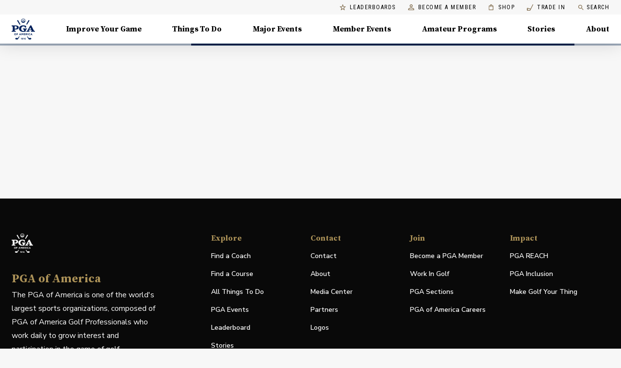

--- FILE ---
content_type: application/javascript
request_url: https://api.lightboxcdn.com/z9gd/43802/www.pga.com/jsonp/z?cb=1769756756394&dre=l&callback=jQuery112408335056032085346_1769756756378&_=1769756756379
body_size: 1195
content:
jQuery112408335056032085346_1769756756378({"dre":"l","response":"N4IgTghgdgJiBcAOAzIxB2RAaEBnArgMaECmuuCALmPiTjBAiAEYDmAVM2OxADYA-AQQAOw3iQCkzSpwC2nXO0LNO-djF4ASAAwA9AFYA.WfwCMyUwDpt16xIBuhmIYBmh4WACWsiGACeAMoA9i6UAO6-JAAqfsIk.[base64].[base64]","success":true});

--- FILE ---
content_type: application/javascript; charset=UTF-8
request_url: https://www.pga.com/_next/static/chunks/727162fbf4b3f47c.js
body_size: 27673
content:
(globalThis.TURBOPACK||(globalThis.TURBOPACK=[])).push(["object"==typeof document?document.currentScript:void 0,69810,911867,e=>{"use strict";var t=e.i(391398),n=e.i(908868),r=e.i(771320),i=e.i(691567),a=e.i(191788);let o=()=>{let[e,t]=(0,a.useState)(!1),n=(0,a.useRef)(null),r=()=>t(!0),i=()=>t(!1);return(0,a.useEffect)(()=>{let e=n.current;if(e)return e.addEventListener("mouseover",r),e.addEventListener("mouseout",i),()=>{e.removeEventListener("mouseover",r),e.removeEventListener("mouseout",i)}},[n.current]),[n,e]};e.s(["default",0,o],911867);var s=e.i(354779);let u=(0,n.makeStyles)(()=>({root:{},arrow:{transition:"0.1s ease-in-out",transform:({hover:e})=>e?"translateX(8px)":""}}));function l(e){let{as:n=r.default,children:i,className:s="",hovered:l,external:f=!1,...d}=e,[h,m]=o(),y=u({hover:m||l});if(!i)return(0,t.jsx)(t.Fragment,{});if("string"!=typeof i)return(0,t.jsx)(n,{ref:h,className:`${y.root} ${s}`,...d,"data-testid":"cta-text-new",children:i});let[v,p]=(0,a.useMemo)(()=>{let e=i.split(" "),t=e.pop();return[e.join(" "),t]},[i]);return(0,t.jsx)(n,{ref:h,className:`${y.root} ${s}`,...d,"data-testid":"cta-text-new",children:(0,t.jsxs)(t.Fragment,{children:[v&&`${v} `,(0,t.jsxs)("span",{style:{display:"inline-flex",alignItems:"center",whiteSpace:"nowrap"},children:[p,(0,t.jsx)(c,{external:f,hovered:m||l})]})]})})}function c(e){let{className:n="",hovered:r,external:i,...a}=e,o=u({hover:r}),l=i?s.IconButtonCtaArrowExternal:s.IconButtonCtaArrow;return(0,t.jsx)(l,{className:`${o.arrow} ${n}`,style:{marginLeft:".5rem"},...a,"data-testid":"cta-arrow-new"})}l.propTypes={as:i.default.oneOf(["h1","h2","h3","h4","h5","h6","p","a","span",r.default]),className:i.default.string,children:i.default.node,hovered:i.default.bool,variant:i.default.string,external:i.default.bool},c.propTypes={className:i.default.string,hovered:i.default.bool,external:i.default.bool},e.s(["CtaText",()=>l,"default",()=>c],69810)},732552,e=>{"use strict";var t=e.i(391398),n=e.i(691567),r=e.i(204716);function i({publishedAt:e,weekday:n}){if(!e)return null;let r=e.replace(/ /g,"T"),i=new Date(/[zZ]$|[+-]\d{2}:?\d{2}$/.test(r)?r:`${r}Z`),a={year:"numeric",month:"long",day:"numeric",timeZone:"UTC"};n&&(a.weekday="long");let o=i.toLocaleDateString("en-US",a);return(0,t.jsx)("time",{dateTime:e,suppressHydrationWarning:!0,children:o})}i.propTypes={publishedAt:n.default.string,weekday:n.default.bool};let a=(0,r.styled)("span")(({theme:e})=>({fontSize:"12px",lineHeight:"16px",letterSpacing:.5,color:e.palette.grey.dark})),o=(0,r.styled)("div")(({theme:e})=>({fontSize:"12px",paddingLeft:"8px",lineHeight:"40px",letterSpacing:1,textTransform:"uppercase",color:e.palette.grey.dark}));e.s(["FillInDateCard",0,o,"PublishDateCard",0,a,"default",0,i])},250577,e=>{"use strict";let t=(0,e.i(204716).styled)("h6")(({theme:e})=>({fontFamily:"Roboto Condensed",fontWeight:"bold",color:e.palette.primary.dark,fontSize:"12px",letterSpacing:1.5,lineHeight:"16px",textTransform:"uppercase",margin:0,marginTop:e.spacing(1),marginBottom:e.spacing(1)}));e.s(["default",0,t])},211854,(e,t,n)=>{"use strict";function r(e,t){for(var n=0;n<t.length;n++){var r=t[n];r.enumerable=r.enumerable||!1,r.configurable=!0,"value"in r&&(r.writable=!0),Object.defineProperty(e,r.key,r)}}function i(e,t,n){return t&&r(e.prototype,t),n&&r(e,n),e}function a(e,t){e.prototype=Object.create(t.prototype),e.prototype.constructor=e,e.__proto__=t}function o(e){return(o=Object.setPrototypeOf?Object.getPrototypeOf:function(e){return e.__proto__||Object.getPrototypeOf(e)})(e)}function s(e,t){return(s=Object.setPrototypeOf||function(e,t){return e.__proto__=t,e})(e,t)}function u(e,t,n){return(u=!function(){if("undefined"==typeof Reflect||!Reflect.construct||Reflect.construct.sham)return!1;if("function"==typeof Proxy)return!0;try{return Date.prototype.toString.call(Reflect.construct(Date,[],function(){})),!0}catch(e){return!1}}()?function(e,t,n){var r=[null];r.push.apply(r,t);var i=new(Function.bind.apply(e,r));return n&&s(i,n.prototype),i}:Reflect.construct).apply(null,arguments)}function l(e){var t="function"==typeof Map?new Map:void 0;return(l=function(e){if(null===e||-1===Function.toString.call(e).indexOf("[native code]"))return e;if("function"!=typeof e)throw TypeError("Super expression must either be null or a function");if(void 0!==t){if(t.has(e))return t.get(e);t.set(e,n)}function n(){return u(e,arguments,o(this).constructor)}return n.prototype=Object.create(e.prototype,{constructor:{value:n,enumerable:!1,writable:!0,configurable:!0}}),s(n,e)})(e)}function c(e,t){(null==t||t>e.length)&&(t=e.length);for(var n=0,r=Array(t);n<t;n++)r[n]=e[n];return r}function f(e){var t=0;if("undefined"==typeof Symbol||null==e[Symbol.iterator]){if(Array.isArray(e)||(e=function(e,t){if(e){if("string"==typeof e)return c(e,void 0);var n=Object.prototype.toString.call(e).slice(8,-1);if("Object"===n&&e.constructor&&(n=e.constructor.name),"Map"===n||"Set"===n)return Array.from(n);if("Arguments"===n||/^(?:Ui|I)nt(?:8|16|32)(?:Clamped)?Array$/.test(n))return c(e,void 0)}}(e)))return function(){return t>=e.length?{done:!0}:{done:!1,value:e[t++]}};throw TypeError("Invalid attempt to iterate non-iterable instance.\nIn order to be iterable, non-array objects must have a [Symbol.iterator]() method.")}return(t=e[Symbol.iterator]()).next.bind(t)}Object.defineProperty(n,"__esModule",{value:!0});var d=function(e){function t(){return e.apply(this,arguments)||this}return a(t,e),t}(l(Error)),h=function(e){function t(t){return e.call(this,"Invalid DateTime: "+t.toMessage())||this}return a(t,e),t}(d),m=function(e){function t(t){return e.call(this,"Invalid Interval: "+t.toMessage())||this}return a(t,e),t}(d),y=function(e){function t(t){return e.call(this,"Invalid Duration: "+t.toMessage())||this}return a(t,e),t}(d),v=function(e){function t(){return e.apply(this,arguments)||this}return a(t,e),t}(d),p=function(e){function t(t){return e.call(this,"Invalid unit "+t)||this}return a(t,e),t}(d),g=function(e){function t(){return e.apply(this,arguments)||this}return a(t,e),t}(d),w=function(e){function t(){return e.call(this,"Zone is an abstract class")||this}return a(t,e),t}(d),b="numeric",k="short",S="long",O={year:b,month:b,day:b},T={year:b,month:k,day:b},M={year:b,month:k,day:b,weekday:k},x={year:b,month:S,day:b},N={year:b,month:S,day:b,weekday:S},E={hour:b,minute:b},I={hour:b,minute:b,second:b},D={hour:b,minute:b,second:b,timeZoneName:k},L={hour:b,minute:b,second:b,timeZoneName:S},j={hour:b,minute:b,hour12:!1},C={hour:b,minute:b,second:b,hour12:!1},V={hour:b,minute:b,second:b,hour12:!1,timeZoneName:k},_={hour:b,minute:b,second:b,hour12:!1,timeZoneName:S},F={year:b,month:b,day:b,hour:b,minute:b},Z={year:b,month:b,day:b,hour:b,minute:b,second:b},A={year:b,month:k,day:b,hour:b,minute:b},z={year:b,month:k,day:b,hour:b,minute:b,second:b},P={year:b,month:k,day:b,weekday:k,hour:b,minute:b},R={year:b,month:S,day:b,hour:b,minute:b,timeZoneName:k},q={year:b,month:S,day:b,hour:b,minute:b,second:b,timeZoneName:k},$={year:b,month:S,day:b,weekday:S,hour:b,minute:b,timeZoneName:S},U={year:b,month:S,day:b,weekday:S,hour:b,minute:b,second:b,timeZoneName:S};function H(e){return void 0===e}function W(e){return"number"==typeof e}function J(e){return"number"==typeof e&&e%1==0}function Y(){try{return"undefined"!=typeof Intl&&Intl.DateTimeFormat}catch(e){return!1}}function G(){return!H(Intl.DateTimeFormat.prototype.formatToParts)}function B(){try{return"undefined"!=typeof Intl&&!!Intl.RelativeTimeFormat}catch(e){return!1}}function K(e,t,n){if(0!==e.length)return e.reduce(function(e,r){var i=[t(r),r];return e&&n(e[0],i[0])===e[0]?e:i},null)[1]}function Q(e,t){return t.reduce(function(t,n){return t[n]=e[n],t},{})}function X(e,t){return Object.prototype.hasOwnProperty.call(e,t)}function ee(e,t,n){return J(e)&&e>=t&&e<=n}function et(e,t){void 0===t&&(t=2);var n=e<0?"-":"",r=n?-1*e:e;return""+n+(r.toString().length<t?("0".repeat(t)+r).slice(-t):r.toString())}function en(e){if(!H(e)&&null!==e&&""!==e)return parseInt(e,10)}function er(e){if(!H(e)&&null!==e&&""!==e)return Math.floor(1e3*parseFloat("0."+e))}function ei(e,t,n){void 0===n&&(n=!1);var r=Math.pow(10,t);return(n?Math.trunc:Math.round)(e*r)/r}function ea(e){return e%4==0&&(e%100!=0||e%400==0)}function eo(e){return ea(e)?366:365}function es(e,t){var n,r=(n=t-1)-12*Math.floor(n/12)+1;return 2===r?ea(e+(t-r)/12)?29:28:[31,null,31,30,31,30,31,31,30,31,30,31][r-1]}function eu(e){var t=Date.UTC(e.year,e.month-1,e.day,e.hour,e.minute,e.second,e.millisecond);return e.year<100&&e.year>=0&&(t=new Date(t)).setUTCFullYear(t.getUTCFullYear()-1900),+t}function el(e){var t=(e+Math.floor(e/4)-Math.floor(e/100)+Math.floor(e/400))%7,n=e-1,r=(n+Math.floor(n/4)-Math.floor(n/100)+Math.floor(n/400))%7;return 4===t||3===r?53:52}function ec(e){return e>99?e:e>60?1900+e:2e3+e}function ef(e,t,n,r){void 0===r&&(r=null);var i=new Date(e),a={hour12:!1,year:"numeric",month:"2-digit",day:"2-digit",hour:"2-digit",minute:"2-digit"};r&&(a.timeZone=r);var o=Object.assign({timeZoneName:t},a),s=Y();if(s&&G()){var u=new Intl.DateTimeFormat(n,o).formatToParts(i).find(function(e){return"timezonename"===e.type.toLowerCase()});return u?u.value:null}if(!s)return null;var l=new Intl.DateTimeFormat(n,a).format(i);return new Intl.DateTimeFormat(n,o).format(i).substring(l.length).replace(/^[, \u200e]+/,"")}function ed(e,t){var n=parseInt(e,10);Number.isNaN(n)&&(n=0);var r=parseInt(t,10)||0,i=n<0||Object.is(n,-0)?-r:r;return 60*n+i}function eh(e){var t=Number(e);if("boolean"==typeof e||""===e||Number.isNaN(t))throw new g("Invalid unit value "+e);return t}function em(e,t,n){var r={};for(var i in e)if(X(e,i)){if(n.indexOf(i)>=0)continue;var a=e[i];if(null==a)continue;r[t(i)]=eh(a)}return r}function ey(e,t){var n=Math.trunc(Math.abs(e/60)),r=Math.trunc(Math.abs(e%60)),i=e>=0?"+":"-";switch(t){case"short":return""+i+et(n,2)+":"+et(r,2);case"narrow":return""+i+n+(r>0?":"+r:"");case"techie":return""+i+et(n,2)+et(r,2);default:throw RangeError("Value format "+t+" is out of range for property format")}}function ev(e){return Q(e,["hour","minute","second","millisecond"])}var ep=/[A-Za-z_+-]{1,256}(:?\/[A-Za-z_+-]{1,256}(\/[A-Za-z_+-]{1,256})?)?/;function eg(e){return JSON.stringify(e,Object.keys(e).sort())}var ew=["January","February","March","April","May","June","July","August","September","October","November","December"],eb=["Jan","Feb","Mar","Apr","May","Jun","Jul","Aug","Sep","Oct","Nov","Dec"],ek=["J","F","M","A","M","J","J","A","S","O","N","D"];function eS(e){switch(e){case"narrow":return[].concat(ek);case"short":return[].concat(eb);case"long":return[].concat(ew);case"numeric":return["1","2","3","4","5","6","7","8","9","10","11","12"];case"2-digit":return["01","02","03","04","05","06","07","08","09","10","11","12"];default:return null}}var eO=["Monday","Tuesday","Wednesday","Thursday","Friday","Saturday","Sunday"],eT=["Mon","Tue","Wed","Thu","Fri","Sat","Sun"],eM=["M","T","W","T","F","S","S"];function ex(e){switch(e){case"narrow":return[].concat(eM);case"short":return[].concat(eT);case"long":return[].concat(eO);case"numeric":return["1","2","3","4","5","6","7"];default:return null}}var eN=["AM","PM"],eE=["Before Christ","Anno Domini"],eI=["BC","AD"],eD=["B","A"];function eL(e){switch(e){case"narrow":return[].concat(eD);case"short":return[].concat(eI);case"long":return[].concat(eE);default:return null}}function ej(e,t){for(var n,r="",i=f(e);!(n=i()).done;){var a=n.value;a.literal?r+=a.val:r+=t(a.val)}return r}var eC={D:O,DD:T,DDD:x,DDDD:N,t:E,tt:I,ttt:D,tttt:L,T:j,TT:C,TTT:V,TTTT:_,f:F,ff:A,fff:R,ffff:$,F:Z,FF:z,FFF:q,FFFF:U},eV=function(){function e(e,t){this.opts=t,this.loc=e,this.systemLoc=null}e.create=function(t,n){return void 0===n&&(n={}),new e(t,n)},e.parseFormat=function(e){for(var t=null,n="",r=!1,i=[],a=0;a<e.length;a++){var o=e.charAt(a);"'"===o?(n.length>0&&i.push({literal:r,val:n}),t=null,n="",r=!r):r||o===t?n+=o:(n.length>0&&i.push({literal:!1,val:n}),n=o,t=o)}return n.length>0&&i.push({literal:r,val:n}),i},e.macroTokenToFormatOpts=function(e){return eC[e]};var t=e.prototype;return t.formatWithSystemDefault=function(e,t){return null===this.systemLoc&&(this.systemLoc=this.loc.redefaultToSystem()),this.systemLoc.dtFormatter(e,Object.assign({},this.opts,t)).format()},t.formatDateTime=function(e,t){return void 0===t&&(t={}),this.loc.dtFormatter(e,Object.assign({},this.opts,t)).format()},t.formatDateTimeParts=function(e,t){return void 0===t&&(t={}),this.loc.dtFormatter(e,Object.assign({},this.opts,t)).formatToParts()},t.resolvedOptions=function(e,t){return void 0===t&&(t={}),this.loc.dtFormatter(e,Object.assign({},this.opts,t)).resolvedOptions()},t.num=function(e,t){if(void 0===t&&(t=0),this.opts.forceSimple)return et(e,t);var n=Object.assign({},this.opts);return t>0&&(n.padTo=t),this.loc.numberFormatter(n).format(e)},t.formatDateTimeFromString=function(t,n){var r=this,i="en"===this.loc.listingMode(),a=this.loc.outputCalendar&&"gregory"!==this.loc.outputCalendar&&G(),o=function(e,n){return r.loc.extract(t,e,n)},s=function(e){return t.isOffsetFixed&&0===t.offset&&e.allowZ?"Z":t.isValid?t.zone.formatOffset(t.ts,e.format):""},u=function(e,n){return i?eS(e)[t.month-1]:o(n?{month:e}:{month:e,day:"numeric"},"month")},l=function(e,n){return i?ex(e)[t.weekday-1]:o(n?{weekday:e}:{weekday:e,month:"long",day:"numeric"},"weekday")},c=function(n){var i=e.macroTokenToFormatOpts(n);return i?r.formatWithSystemDefault(t,i):n},f=function(e){return i?eL(e)[t.year<0?0:1]:o({era:e},"era")};return ej(e.parseFormat(n),function(e){switch(e){case"S":return r.num(t.millisecond);case"u":case"SSS":return r.num(t.millisecond,3);case"s":return r.num(t.second);case"ss":return r.num(t.second,2);case"m":return r.num(t.minute);case"mm":return r.num(t.minute,2);case"h":return r.num(t.hour%12==0?12:t.hour%12);case"hh":return r.num(t.hour%12==0?12:t.hour%12,2);case"H":return r.num(t.hour);case"HH":return r.num(t.hour,2);case"Z":return s({format:"narrow",allowZ:r.opts.allowZ});case"ZZ":return s({format:"short",allowZ:r.opts.allowZ});case"ZZZ":return s({format:"techie",allowZ:r.opts.allowZ});case"ZZZZ":return t.zone.offsetName(t.ts,{format:"short",locale:r.loc.locale});case"ZZZZZ":return t.zone.offsetName(t.ts,{format:"long",locale:r.loc.locale});case"z":return t.zoneName;case"a":return i?eN[t.hour<12?0:1]:o({hour:"numeric",hour12:!0},"dayperiod");case"d":return a?o({day:"numeric"},"day"):r.num(t.day);case"dd":return a?o({day:"2-digit"},"day"):r.num(t.day,2);case"c":case"E":return r.num(t.weekday);case"ccc":return l("short",!0);case"cccc":return l("long",!0);case"ccccc":return l("narrow",!0);case"EEE":return l("short",!1);case"EEEE":return l("long",!1);case"EEEEE":return l("narrow",!1);case"L":return a?o({month:"numeric",day:"numeric"},"month"):r.num(t.month);case"LL":return a?o({month:"2-digit",day:"numeric"},"month"):r.num(t.month,2);case"LLL":return u("short",!0);case"LLLL":return u("long",!0);case"LLLLL":return u("narrow",!0);case"M":return a?o({month:"numeric"},"month"):r.num(t.month);case"MM":return a?o({month:"2-digit"},"month"):r.num(t.month,2);case"MMM":return u("short",!1);case"MMMM":return u("long",!1);case"MMMMM":return u("narrow",!1);case"y":return a?o({year:"numeric"},"year"):r.num(t.year);case"yy":return a?o({year:"2-digit"},"year"):r.num(t.year.toString().slice(-2),2);case"yyyy":return a?o({year:"numeric"},"year"):r.num(t.year,4);case"yyyyyy":return a?o({year:"numeric"},"year"):r.num(t.year,6);case"G":return f("short");case"GG":return f("long");case"GGGGG":return f("narrow");case"kk":return r.num(t.weekYear.toString().slice(-2),2);case"kkkk":return r.num(t.weekYear,4);case"W":return r.num(t.weekNumber);case"WW":return r.num(t.weekNumber,2);case"o":return r.num(t.ordinal);case"ooo":return r.num(t.ordinal,3);case"q":return r.num(t.quarter);case"qq":return r.num(t.quarter,2);case"X":return r.num(Math.floor(t.ts/1e3));case"x":return r.num(t.ts);default:return c(e)}})},t.formatDurationFromString=function(t,n){var r,i=this,a=function(e){switch(e[0]){case"S":return"millisecond";case"s":return"second";case"m":return"minute";case"h":return"hour";case"d":return"day";case"M":return"month";case"y":return"year";default:return null}},o=e.parseFormat(n),s=o.reduce(function(e,t){var n=t.literal,r=t.val;return n?e:e.concat(r)},[]);return ej(o,(r=t.shiftTo.apply(t,s.map(a).filter(function(e){return e})),function(e){var t=a(e);return t?i.num(r.get(t),e.length):e}))},e}(),e_=function(){function e(e,t){this.reason=e,this.explanation=t}return e.prototype.toMessage=function(){return this.explanation?this.reason+": "+this.explanation:this.reason},e}(),eF=function(){function e(){}var t=e.prototype;return t.offsetName=function(e,t){throw new w},t.formatOffset=function(e,t){throw new w},t.offset=function(e){throw new w},t.equals=function(e){throw new w},i(e,[{key:"type",get:function(){throw new w}},{key:"name",get:function(){throw new w}},{key:"universal",get:function(){throw new w}},{key:"isValid",get:function(){throw new w}}]),e}(),eZ=null,eA=function(e){function t(){return e.apply(this,arguments)||this}a(t,e);var n=t.prototype;return n.offsetName=function(e,t){return ef(e,t.format,t.locale)},n.formatOffset=function(e,t){return ey(this.offset(e),t)},n.offset=function(e){return-new Date(e).getTimezoneOffset()},n.equals=function(e){return"local"===e.type},i(t,[{key:"type",get:function(){return"local"}},{key:"name",get:function(){return Y()?new Intl.DateTimeFormat().resolvedOptions().timeZone:"local"}},{key:"universal",get:function(){return!1}},{key:"isValid",get:function(){return!0}}],[{key:"instance",get:function(){return null===eZ&&(eZ=new t),eZ}}]),t}(eF),ez=RegExp("^"+ep.source+"$"),eP={},eR={year:0,month:1,day:2,hour:3,minute:4,second:5},eq={},e$=function(e){function t(n){var r;return(r=e.call(this)||this).zoneName=n,r.valid=t.isValidZone(n),r}a(t,e),t.create=function(e){return eq[e]||(eq[e]=new t(e)),eq[e]},t.resetCache=function(){eq={},eP={}},t.isValidSpecifier=function(e){return!!(e&&e.match(ez))},t.isValidZone=function(e){try{return new Intl.DateTimeFormat("en-US",{timeZone:e}).format(),!0}catch(e){return!1}},t.parseGMTOffset=function(e){if(e){var t=e.match(/^Etc\/GMT(0|[+-]\d{1,2})$/i);if(t)return -60*parseInt(t[1])}return null};var n=t.prototype;return n.offsetName=function(e,t){return ef(e,t.format,t.locale,this.name)},n.formatOffset=function(e,t){return ey(this.offset(e),t)},n.offset=function(e){var t,n,r,i,a,o=new Date(e);if(isNaN(o))return NaN;var s=(eP[t=this.name]||(eP[t]=new Intl.DateTimeFormat("en-US",{hour12:!1,timeZone:t,year:"numeric",month:"2-digit",day:"2-digit",hour:"2-digit",minute:"2-digit",second:"2-digit"})),eP[t]),u=s.formatToParts?function(e,t){for(var n=e.formatToParts(t),r=[],i=0;i<n.length;i++){var a=n[i],o=a.type,s=a.value,u=eR[o];H(u)||(r[u]=parseInt(s,10))}return r}(s,o):(n=s.format(o).replace(/\u200E/g,""),i=(r=/(\d+)\/(\d+)\/(\d+),? (\d+):(\d+):(\d+)/.exec(n))[1],a=r[2],[r[3],i,a,r[4],r[5],r[6]]),l=u[0],c=u[1],f=u[2],d=u[3],h=eu({year:l,month:c,day:f,hour:24===d?0:d,minute:u[4],second:u[5],millisecond:0}),m=+o,y=m%1e3;return(h-(m-=y>=0?y:1e3+y))/6e4},n.equals=function(e){return"iana"===e.type&&e.name===this.name},i(t,[{key:"type",get:function(){return"iana"}},{key:"name",get:function(){return this.zoneName}},{key:"universal",get:function(){return!1}},{key:"isValid",get:function(){return this.valid}}]),t}(eF),eU=null,eH=function(e){function t(t){var n;return(n=e.call(this)||this).fixed=t,n}a(t,e),t.instance=function(e){return 0===e?t.utcInstance:new t(e)},t.parseSpecifier=function(e){if(e){var n=e.match(/^utc(?:([+-]\d{1,2})(?::(\d{2}))?)?$/i);if(n)return new t(ed(n[1],n[2]))}return null},i(t,null,[{key:"utcInstance",get:function(){return null===eU&&(eU=new t(0)),eU}}]);var n=t.prototype;return n.offsetName=function(){return this.name},n.formatOffset=function(e,t){return ey(this.fixed,t)},n.offset=function(){return this.fixed},n.equals=function(e){return"fixed"===e.type&&e.fixed===this.fixed},i(t,[{key:"type",get:function(){return"fixed"}},{key:"name",get:function(){return 0===this.fixed?"UTC":"UTC"+ey(this.fixed,"narrow")}},{key:"universal",get:function(){return!0}},{key:"isValid",get:function(){return!0}}]),t}(eF),eW=function(e){function t(t){var n;return(n=e.call(this)||this).zoneName=t,n}a(t,e);var n=t.prototype;return n.offsetName=function(){return null},n.formatOffset=function(){return""},n.offset=function(){return NaN},n.equals=function(){return!1},i(t,[{key:"type",get:function(){return"invalid"}},{key:"name",get:function(){return this.zoneName}},{key:"universal",get:function(){return!1}},{key:"isValid",get:function(){return!1}}]),t}(eF);function eJ(e,t){var n;if(H(e)||null===e)return t;if(e instanceof eF)return e;if("string"==typeof e){var r=e.toLowerCase();if("local"===r)return t;if("utc"===r||"gmt"===r)return eH.utcInstance;if(null!=(n=e$.parseGMTOffset(e)))return eH.instance(n);else if(e$.isValidSpecifier(r))return e$.create(e);else return eH.parseSpecifier(r)||new eW(e)}if(W(e))return eH.instance(e);if("object"==typeof e&&e.offset&&"number"==typeof e.offset)return e;else return new eW(e)}var eY=function(){return Date.now()},eG=null,eB=null,eK=null,eQ=null,eX=!1,e0=function(){function e(){}return e.resetCaches=function(){te.resetCache(),e$.resetCache()},i(e,null,[{key:"now",get:function(){return eY},set:function(e){eY=e}},{key:"defaultZoneName",get:function(){return e.defaultZone.name},set:function(e){eG=e?eJ(e):null}},{key:"defaultZone",get:function(){return eG||eA.instance}},{key:"defaultLocale",get:function(){return eB},set:function(e){eB=e}},{key:"defaultNumberingSystem",get:function(){return eK},set:function(e){eK=e}},{key:"defaultOutputCalendar",get:function(){return eQ},set:function(e){eQ=e}},{key:"throwOnInvalid",get:function(){return eX},set:function(e){eX=e}}]),e}(),e1={};function e2(e,t){void 0===t&&(t={});var n=JSON.stringify([e,t]),r=e1[n];return r||(r=new Intl.DateTimeFormat(e,t),e1[n]=r),r}var e3={},e6={},e9=null;function e4(e,t,n,r,i){var a=e.listingMode(n);return"error"===a?null:"en"===a?r(t):i(t)}var e8=function(){function e(e,t,n){if(this.padTo=n.padTo||0,this.floor=n.floor||!1,!t&&Y()){var r,i,a,o={useGrouping:!1};n.padTo>0&&(o.minimumIntegerDigits=n.padTo),this.inf=(void 0===(r=o)&&(r={}),(a=e3[i=JSON.stringify([e,r])])||(a=new Intl.NumberFormat(e,r),e3[i]=a),a)}}return e.prototype.format=function(e){if(!this.inf)return et(this.floor?Math.floor(e):ei(e,3),this.padTo);var t=this.floor?Math.floor(e):e;return this.inf.format(t)},e}(),e5=function(){function e(e,t,n){if(this.opts=n,this.hasIntl=Y(),e.zone.universal&&this.hasIntl){var r,i=-1*(e.offset/60),a=i>=0?"Etc/GMT+"+i:"Etc/GMT"+i,o=e$.isValidZone(a);0!==e.offset&&o?(r=a,this.dt=e):(r="UTC",n.timeZoneName?this.dt=e:this.dt=0===e.offset?e:nZ.fromMillis(e.ts+60*e.offset*1e3))}else"local"===e.zone.type?this.dt=e:(this.dt=e,r=e.zone.name);if(this.hasIntl){var s=Object.assign({},this.opts);r&&(s.timeZone=r),this.dtf=e2(t,s)}}var t=e.prototype;return t.format=function(){if(this.hasIntl)return this.dtf.format(this.dt.toJSDate());var e=function(e){var t=eg(Q(e,["weekday","era","year","month","day","hour","minute","second","timeZoneName","hour12"])),n="EEEE, LLLL d, yyyy, h:mm a";switch(t){case eg(O):return"M/d/yyyy";case eg(T):return"LLL d, yyyy";case eg(M):return"EEE, LLL d, yyyy";case eg(x):return"LLLL d, yyyy";case eg(N):return"EEEE, LLLL d, yyyy";case eg(E):return"h:mm a";case eg(I):return"h:mm:ss a";case eg(D):case eg(L):return"h:mm a";case eg(j):return"HH:mm";case eg(C):return"HH:mm:ss";case eg(V):case eg(_):return"HH:mm";case eg(F):return"M/d/yyyy, h:mm a";case eg(A):return"LLL d, yyyy, h:mm a";case eg(R):return"LLLL d, yyyy, h:mm a";case eg($):return n;case eg(Z):return"M/d/yyyy, h:mm:ss a";case eg(z):return"LLL d, yyyy, h:mm:ss a";case eg(P):return"EEE, d LLL yyyy, h:mm a";case eg(q):return"LLLL d, yyyy, h:mm:ss a";case eg(U):return"EEEE, LLLL d, yyyy, h:mm:ss a";default:return n}}(this.opts),t=te.create("en-US");return eV.create(t).formatDateTimeFromString(this.dt,e)},t.formatToParts=function(){return this.hasIntl&&G()?this.dtf.formatToParts(this.dt.toJSDate()):[]},t.resolvedOptions=function(){return this.hasIntl?this.dtf.resolvedOptions():{locale:"en-US",numberingSystem:"latn",outputCalendar:"gregory"}},e}(),e7=function(){function e(e,t,n){var r,i,a,o;this.opts=Object.assign({style:"long"},n),!t&&B()&&(this.rtf=(void 0===(r=n)&&(r={}),(o=e6[a=JSON.stringify([e,((i=r).base,function(e,t){if(null==e)return{};var n,r,i={},a=Object.keys(e);for(r=0;r<a.length;r++)t.indexOf(n=a[r])>=0||(i[n]=e[n]);return i}(i,["base"]))])])||(o=new Intl.RelativeTimeFormat(e,r),e6[a]=o),o))}var t=e.prototype;return t.format=function(e,t){return this.rtf?this.rtf.format(e,t):function(e,t,n,r){void 0===n&&(n="always"),void 0===r&&(r=!1);var i={years:["year","yr."],quarters:["quarter","qtr."],months:["month","mo."],weeks:["week","wk."],days:["day","day","days"],hours:["hour","hr."],minutes:["minute","min."],seconds:["second","sec."]},a=-1===["hours","minutes","seconds"].indexOf(e);if("auto"===n&&a){var o="days"===e;switch(t){case 1:return o?"tomorrow":"next "+i[e][0];case -1:return o?"yesterday":"last "+i[e][0];case 0:return o?"today":"this "+i[e][0]}}var s=Object.is(t,-0)||t<0,u=Math.abs(t),l=1===u,c=i[e],f=r?l?c[1]:c[2]||c[1]:l?i[e][0]:e;return s?u+" "+f+" ago":"in "+u+" "+f}(t,e,this.opts.numeric,"long"!==this.opts.style)},t.formatToParts=function(e,t){return this.rtf?this.rtf.formatToParts(e,t):[]},e}(),te=function(){function e(e,t,n,r){var i,a,o,s=function(e){var t=e.indexOf("-u-");if(-1===t)return[e];var n,r=e.substring(0,t);try{n=e2(e).resolvedOptions()}catch(e){n=e2(r).resolvedOptions()}var i=n;return[r,i.numberingSystem,i.calendar]}(e),u=s[0],l=s[1],c=s[2];this.locale=u,this.numberingSystem=t||l||null,this.outputCalendar=n||c||null,this.intl=(i=this.locale,a=this.numberingSystem,o=this.outputCalendar,Y()?((o||a)&&(i+="-u",o&&(i+="-ca-"+o),a&&(i+="-nu-"+a)),i):[]),this.weekdaysCache={format:{},standalone:{}},this.monthsCache={format:{},standalone:{}},this.meridiemCache=null,this.eraCache={},this.specifiedLocale=r,this.fastNumbersCached=null}e.fromOpts=function(t){return e.create(t.locale,t.numberingSystem,t.outputCalendar,t.defaultToEN)},e.create=function(t,n,r,i){void 0===i&&(i=!1);var a=t||e0.defaultLocale;return new e(a||(i?"en-US":function(){if(e9)return e9;if(!Y())return e9="en-US";var e=new Intl.DateTimeFormat().resolvedOptions().locale;return e9=e&&"und"!==e?e:"en-US"}()),n||e0.defaultNumberingSystem,r||e0.defaultOutputCalendar,a)},e.resetCache=function(){e9=null,e1={},e3={},e6={}},e.fromObject=function(t){var n=void 0===t?{}:t,r=n.locale,i=n.numberingSystem,a=n.outputCalendar;return e.create(r,i,a)};var t=e.prototype;return t.listingMode=function(e){void 0===e&&(e=!0);var t=Y()&&G(),n=this.isEnglish(),r=(null===this.numberingSystem||"latn"===this.numberingSystem)&&(null===this.outputCalendar||"gregory"===this.outputCalendar);return t||n&&r||e?!t||n&&r?"en":"intl":"error"},t.clone=function(t){return t&&0!==Object.getOwnPropertyNames(t).length?e.create(t.locale||this.specifiedLocale,t.numberingSystem||this.numberingSystem,t.outputCalendar||this.outputCalendar,t.defaultToEN||!1):this},t.redefaultToEN=function(e){return void 0===e&&(e={}),this.clone(Object.assign({},e,{defaultToEN:!0}))},t.redefaultToSystem=function(e){return void 0===e&&(e={}),this.clone(Object.assign({},e,{defaultToEN:!1}))},t.months=function(e,t,n){var r=this;return void 0===t&&(t=!1),void 0===n&&(n=!0),e4(this,e,n,eS,function(){var n=t?{month:e,day:"numeric"}:{month:e},i=t?"format":"standalone";return r.monthsCache[i][e]||(r.monthsCache[i][e]=function(e){for(var t=[],n=1;n<=12;n++){var r=nZ.utc(2016,n,1);t.push(e(r))}return t}(function(e){return r.extract(e,n,"month")})),r.monthsCache[i][e]})},t.weekdays=function(e,t,n){var r=this;return void 0===t&&(t=!1),void 0===n&&(n=!0),e4(this,e,n,ex,function(){var n=t?{weekday:e,year:"numeric",month:"long",day:"numeric"}:{weekday:e},i=t?"format":"standalone";return r.weekdaysCache[i][e]||(r.weekdaysCache[i][e]=function(e){for(var t=[],n=1;n<=7;n++){var r=nZ.utc(2016,11,13+n);t.push(e(r))}return t}(function(e){return r.extract(e,n,"weekday")})),r.weekdaysCache[i][e]})},t.meridiems=function(e){var t=this;return void 0===e&&(e=!0),e4(this,void 0,e,function(){return eN},function(){if(!t.meridiemCache){var e={hour:"numeric",hour12:!0};t.meridiemCache=[nZ.utc(2016,11,13,9),nZ.utc(2016,11,13,19)].map(function(n){return t.extract(n,e,"dayperiod")})}return t.meridiemCache})},t.eras=function(e,t){var n=this;return void 0===t&&(t=!0),e4(this,e,t,eL,function(){var t={era:e};return n.eraCache[e]||(n.eraCache[e]=[nZ.utc(-40,1,1),nZ.utc(2017,1,1)].map(function(e){return n.extract(e,t,"era")})),n.eraCache[e]})},t.extract=function(e,t,n){var r=this.dtFormatter(e,t).formatToParts().find(function(e){return e.type.toLowerCase()===n});return r?r.value:null},t.numberFormatter=function(e){return void 0===e&&(e={}),new e8(this.intl,e.forceSimple||this.fastNumbers,e)},t.dtFormatter=function(e,t){return void 0===t&&(t={}),new e5(e,this.intl,t)},t.relFormatter=function(e){return void 0===e&&(e={}),new e7(this.intl,this.isEnglish(),e)},t.isEnglish=function(){return"en"===this.locale||"en-us"===this.locale.toLowerCase()||Y()&&new Intl.DateTimeFormat(this.intl).resolvedOptions().locale.startsWith("en-us")},t.equals=function(e){return this.locale===e.locale&&this.numberingSystem===e.numberingSystem&&this.outputCalendar===e.outputCalendar},i(e,[{key:"fastNumbers",get:function(){return null==this.fastNumbersCached&&(this.fastNumbersCached=(!this.numberingSystem||"latn"===this.numberingSystem)&&("latn"===this.numberingSystem||!this.locale||this.locale.startsWith("en")||Y()&&"latn"===new Intl.DateTimeFormat(this.intl).resolvedOptions().numberingSystem)),this.fastNumbersCached}}]),e}();function tt(){for(var e=arguments.length,t=Array(e),n=0;n<e;n++)t[n]=arguments[n];return RegExp("^"+t.reduce(function(e,t){return e+t.source},"")+"$")}function tn(){for(var e=arguments.length,t=Array(e),n=0;n<e;n++)t[n]=arguments[n];return function(e){return t.reduce(function(t,n){var r=t[0],i=t[1],a=n(e,t[2]),o=a[0],s=a[1],u=a[2];return[Object.assign(r,o),i||s,u]},[{},null,1]).slice(0,2)}}function tr(e){if(null==e)return[null,null];for(var t=arguments.length,n=Array(t>1?t-1:0),r=1;r<t;r++)n[r-1]=arguments[r];for(var i=0;i<n.length;i++){var a=n[i],o=a[0],s=a[1],u=o.exec(e);if(u)return s(u)}return[null,null]}function ti(){for(var e=arguments.length,t=Array(e),n=0;n<e;n++)t[n]=arguments[n];return function(e,n){var r,i={};for(r=0;r<t.length;r++)i[t[r]]=en(e[n+r]);return[i,null,n+r]}}var ta=/(?:(Z)|([+-]\d\d)(?::?(\d\d))?)/,to=/(\d\d)(?::?(\d\d)(?::?(\d\d)(?:[.,](\d{1,30}))?)?)?/,ts=RegExp(""+to.source+ta.source+"?"),tu=RegExp("(?:T"+ts.source+")?"),tl=ti("weekYear","weekNumber","weekDay"),tc=ti("year","ordinal"),tf=RegExp(to.source+" ?(?:"+ta.source+"|("+ep.source+"))?"),td=RegExp("(?: "+tf.source+")?");function th(e,t,n){var r=e[t];return H(r)?n:en(r)}function tm(e,t){return[{year:th(e,t),month:th(e,t+1,1),day:th(e,t+2,1)},null,t+3]}function ty(e,t){return[{hours:th(e,t,0),minutes:th(e,t+1,0),seconds:th(e,t+2,0),milliseconds:er(e[t+3])},null,t+4]}function tv(e,t){var n=!e[t]&&!e[t+1],r=ed(e[t+1],e[t+2]);return[{},n?null:eH.instance(r),t+3]}function tp(e,t){return[{},e[t]?e$.create(e[t]):null,t+1]}var tg=RegExp("^T?"+to.source+"$"),tw=/^-?P(?:(?:(-?\d{1,9})Y)?(?:(-?\d{1,9})M)?(?:(-?\d{1,9})W)?(?:(-?\d{1,9})D)?(?:T(?:(-?\d{1,9})H)?(?:(-?\d{1,9})M)?(?:(-?\d{1,20})(?:[.,](-?\d{1,9}))?S)?)?)$/;function tb(e){var t=e[0],n=e[1],r=e[2],i=e[3],a=e[4],o=e[5],s=e[6],u=e[7],l=e[8],c="-"===t[0],f=u&&"-"===u[0],d=function(e,t){return void 0===t&&(t=!1),void 0!==e&&(t||e&&c)?-e:e};return[{years:d(en(n)),months:d(en(r)),weeks:d(en(i)),days:d(en(a)),hours:d(en(o)),minutes:d(en(s)),seconds:d(en(u),"-0"===u),milliseconds:d(er(l),f)}]}var tk={GMT:0,EDT:-240,EST:-300,CDT:-300,CST:-360,MDT:-360,MST:-420,PDT:-420,PST:-480};function tS(e,t,n,r,i,a,o){var s={year:2===t.length?ec(en(t)):en(t),month:eb.indexOf(n)+1,day:en(r),hour:en(i),minute:en(a)};return o&&(s.second=en(o)),e&&(s.weekday=e.length>3?eO.indexOf(e)+1:eT.indexOf(e)+1),s}var tO=/^(?:(Mon|Tue|Wed|Thu|Fri|Sat|Sun),\s)?(\d{1,2})\s(Jan|Feb|Mar|Apr|May|Jun|Jul|Aug|Sep|Oct|Nov|Dec)\s(\d{2,4})\s(\d\d):(\d\d)(?::(\d\d))?\s(?:(UT|GMT|[ECMP][SD]T)|([Zz])|(?:([+-]\d\d)(\d\d)))$/;function tT(e){var t=e[1],n=e[2],r=e[3],i=e[4],a=e[5],o=e[6],s=e[7],u=e[8],l=e[9],c=e[10],f=e[11];return[tS(t,i,r,n,a,o,s),new eH(u?tk[u]:l?0:ed(c,f))]}var tM=/^(Mon|Tue|Wed|Thu|Fri|Sat|Sun), (\d\d) (Jan|Feb|Mar|Apr|May|Jun|Jul|Aug|Sep|Oct|Nov|Dec) (\d{4}) (\d\d):(\d\d):(\d\d) GMT$/,tx=/^(Monday|Tuesday|Wedsday|Thursday|Friday|Saturday|Sunday), (\d\d)-(Jan|Feb|Mar|Apr|May|Jun|Jul|Aug|Sep|Oct|Nov|Dec)-(\d\d) (\d\d):(\d\d):(\d\d) GMT$/,tN=/^(Mon|Tue|Wed|Thu|Fri|Sat|Sun) (Jan|Feb|Mar|Apr|May|Jun|Jul|Aug|Sep|Oct|Nov|Dec) ( \d|\d\d) (\d\d):(\d\d):(\d\d) (\d{4})$/;function tE(e){var t=e[1],n=e[2],r=e[3];return[tS(t,e[4],r,n,e[5],e[6],e[7]),eH.utcInstance]}function tI(e){var t=e[1],n=e[2],r=e[3],i=e[4],a=e[5],o=e[6];return[tS(t,e[7],n,r,i,a,o),eH.utcInstance]}var tD=tt(/([+-]\d{6}|\d{4})(?:-?(\d\d)(?:-?(\d\d))?)?/,tu),tL=tt(/(\d{4})-?W(\d\d)(?:-?(\d))?/,tu),tj=tt(/(\d{4})-?(\d{3})/,tu),tC=tt(ts),tV=tn(tm,ty,tv),t_=tn(tl,ty,tv),tF=tn(tc,ty,tv),tZ=tn(ty,tv),tA=tn(ty),tz=tt(/(\d{4})-(\d\d)-(\d\d)/,td),tP=tt(tf),tR=tn(tm,ty,tv,tp),tq=tn(ty,tv,tp),t$={weeks:{days:7,hours:168,minutes:10080,seconds:604800,milliseconds:6048e5},days:{hours:24,minutes:1440,seconds:86400,milliseconds:864e5},hours:{minutes:60,seconds:3600,milliseconds:36e5},minutes:{seconds:60,milliseconds:6e4},seconds:{milliseconds:1e3}},tU=Object.assign({years:{quarters:4,months:12,weeks:52,days:365,hours:8760,minutes:525600,seconds:31536e3,milliseconds:31536e6},quarters:{months:3,weeks:13,days:91,hours:2184,minutes:131040,seconds:7862400,milliseconds:78624e5},months:{weeks:4,days:30,hours:720,minutes:43200,seconds:2592e3,milliseconds:2592e6}},t$),tH=Object.assign({years:{quarters:4,months:12,weeks:52.1775,days:365.2425,hours:8765.82,minutes:525949.2,seconds:0x1e18558,milliseconds:31556952e3},quarters:{months:3,weeks:13.044375,days:91.310625,hours:2191.455,minutes:131487.3,seconds:7889238,milliseconds:7889238e3},months:{weeks:30.436875/7,days:30.436875,hours:730.485,minutes:43829.1,seconds:2629746,milliseconds:2629746e3}},t$),tW=["years","quarters","months","weeks","days","hours","minutes","seconds","milliseconds"],tJ=tW.slice(0).reverse();function tY(e,t,n){return void 0===n&&(n=!1),new tB({values:n?t.values:Object.assign({},e.values,t.values||{}),loc:e.loc.clone(t.loc),conversionAccuracy:t.conversionAccuracy||e.conversionAccuracy})}function tG(e,t,n,r,i){var a=e[i][n],o=t[n]/a,s=Math.sign(o)!==Math.sign(r[i])&&0!==r[i]&&1>=Math.abs(o)?o<0?Math.floor(o):Math.ceil(o):Math.trunc(o);r[i]+=s,t[n]-=s*a}var tB=function(){function e(e){var t="longterm"===e.conversionAccuracy;this.values=e.values,this.loc=e.loc||te.create(),this.conversionAccuracy=t?"longterm":"casual",this.invalid=e.invalid||null,this.matrix=t?tH:tU,this.isLuxonDuration=!0}e.fromMillis=function(t,n){return e.fromObject(Object.assign({milliseconds:t},n))},e.fromObject=function(t){if(null==t||"object"!=typeof t)throw new g("Duration.fromObject: argument expected to be an object, got "+(null===t?"null":typeof t));return new e({values:em(t,e.normalizeUnit,["locale","numberingSystem","conversionAccuracy","zone"]),loc:te.fromObject(t),conversionAccuracy:t.conversionAccuracy})},e.fromISO=function(t,n){var r=tr(t,[tw,tb])[0];if(!r)return e.invalid("unparsable",'the input "'+t+"\" can't be parsed as ISO 8601");var i=Object.assign(r,n);return e.fromObject(i)},e.fromISOTime=function(t,n){var r=tr(t,[tg,tA])[0];if(!r)return e.invalid("unparsable",'the input "'+t+"\" can't be parsed as ISO 8601");var i=Object.assign(r,n);return e.fromObject(i)},e.invalid=function(t,n){if(void 0===n&&(n=null),!t)throw new g("need to specify a reason the Duration is invalid");var r=t instanceof e_?t:new e_(t,n);if(!e0.throwOnInvalid)return new e({invalid:r});throw new y(r)},e.normalizeUnit=function(e){var t={year:"years",years:"years",quarter:"quarters",quarters:"quarters",month:"months",months:"months",week:"weeks",weeks:"weeks",day:"days",days:"days",hour:"hours",hours:"hours",minute:"minutes",minutes:"minutes",second:"seconds",seconds:"seconds",millisecond:"milliseconds",milliseconds:"milliseconds"}[e?e.toLowerCase():e];if(!t)throw new p(e);return t},e.isDuration=function(e){return e&&e.isLuxonDuration||!1};var t=e.prototype;return t.toFormat=function(e,t){void 0===t&&(t={});var n=Object.assign({},t,{floor:!1!==t.round&&!1!==t.floor});return this.isValid?eV.create(this.loc,n).formatDurationFromString(this,e):"Invalid Duration"},t.toObject=function(e){if(void 0===e&&(e={}),!this.isValid)return{};var t=Object.assign({},this.values);return e.includeConfig&&(t.conversionAccuracy=this.conversionAccuracy,t.numberingSystem=this.loc.numberingSystem,t.locale=this.loc.locale),t},t.toISO=function(){if(!this.isValid)return null;var e="P";return 0!==this.years&&(e+=this.years+"Y"),(0!==this.months||0!==this.quarters)&&(e+=this.months+3*this.quarters+"M"),0!==this.weeks&&(e+=this.weeks+"W"),0!==this.days&&(e+=this.days+"D"),(0!==this.hours||0!==this.minutes||0!==this.seconds||0!==this.milliseconds)&&(e+="T"),0!==this.hours&&(e+=this.hours+"H"),0!==this.minutes&&(e+=this.minutes+"M"),(0!==this.seconds||0!==this.milliseconds)&&(e+=ei(this.seconds+this.milliseconds/1e3,3)+"S"),"P"===e&&(e+="T0S"),e},t.toISOTime=function(e){if(void 0===e&&(e={}),!this.isValid)return null;var t=this.toMillis();if(t<0||t>=864e5)return null;e=Object.assign({suppressMilliseconds:!1,suppressSeconds:!1,includePrefix:!1,format:"extended"},e);var n=this.shiftTo("hours","minutes","seconds","milliseconds"),r="basic"===e.format?"hhmm":"hh:mm";(!e.suppressSeconds||0!==n.seconds||0!==n.milliseconds)&&(r+="basic"===e.format?"ss":":ss",e.suppressMilliseconds&&0===n.milliseconds||(r+=".SSS"));var i=n.toFormat(r);return e.includePrefix&&(i="T"+i),i},t.toJSON=function(){return this.toISO()},t.toString=function(){return this.toISO()},t.toMillis=function(){return this.as("milliseconds")},t.valueOf=function(){return this.toMillis()},t.plus=function(e){if(!this.isValid)return this;for(var t,n=tK(e),r={},i=f(tW);!(t=i()).done;){var a=t.value;(X(n.values,a)||X(this.values,a))&&(r[a]=n.get(a)+this.get(a))}return tY(this,{values:r},!0)},t.minus=function(e){if(!this.isValid)return this;var t=tK(e);return this.plus(t.negate())},t.mapUnits=function(e){if(!this.isValid)return this;for(var t={},n=0,r=Object.keys(this.values);n<r.length;n++){var i=r[n];t[i]=eh(e(this.values[i],i))}return tY(this,{values:t},!0)},t.get=function(t){return this[e.normalizeUnit(t)]},t.set=function(t){return this.isValid?tY(this,{values:Object.assign(this.values,em(t,e.normalizeUnit,[]))}):this},t.reconfigure=function(e){var t=void 0===e?{}:e,n=t.locale,r=t.numberingSystem,i=t.conversionAccuracy,a={loc:this.loc.clone({locale:n,numberingSystem:r})};return i&&(a.conversionAccuracy=i),tY(this,a)},t.as=function(e){return this.isValid?this.shiftTo(e).get(e):NaN},t.normalize=function(){if(!this.isValid)return this;var e,t=this.toObject();return e=this.matrix,tJ.reduce(function(n,r){return H(t[r])?n:(n&&tG(e,t,n,t,r),r)},null),tY(this,{values:t},!0)},t.shiftTo=function(){for(var t=arguments.length,n=Array(t),r=0;r<t;r++)n[r]=arguments[r];if(!this.isValid||0===n.length)return this;n=n.map(function(t){return e.normalizeUnit(t)});for(var i,a,o={},s={},u=this.toObject(),l=f(tW);!(a=l()).done;){var c=a.value;if(n.indexOf(c)>=0){i=c;var d=0;for(var h in s)d+=this.matrix[h][c]*s[h],s[h]=0;W(u[c])&&(d+=u[c]);var m=Math.trunc(d);for(var y in o[c]=m,s[c]=d-m,u)tW.indexOf(y)>tW.indexOf(c)&&tG(this.matrix,u,y,o,c)}else W(u[c])&&(s[c]=u[c])}for(var v in s)0!==s[v]&&(o[i]+=v===i?s[v]:s[v]/this.matrix[i][v]);return tY(this,{values:o},!0).normalize()},t.negate=function(){if(!this.isValid)return this;for(var e={},t=0,n=Object.keys(this.values);t<n.length;t++){var r=n[t];e[r]=-this.values[r]}return tY(this,{values:e},!0)},t.equals=function(e){if(!this.isValid||!e.isValid||!this.loc.equals(e.loc))return!1;for(var t,n=f(tW);!(t=n()).done;){var r,i,a=t.value;if(r=this.values[a],i=e.values[a],void 0===r||0===r?void 0!==i&&0!==i:r!==i)return!1}return!0},i(e,[{key:"locale",get:function(){return this.isValid?this.loc.locale:null}},{key:"numberingSystem",get:function(){return this.isValid?this.loc.numberingSystem:null}},{key:"years",get:function(){return this.isValid?this.values.years||0:NaN}},{key:"quarters",get:function(){return this.isValid?this.values.quarters||0:NaN}},{key:"months",get:function(){return this.isValid?this.values.months||0:NaN}},{key:"weeks",get:function(){return this.isValid?this.values.weeks||0:NaN}},{key:"days",get:function(){return this.isValid?this.values.days||0:NaN}},{key:"hours",get:function(){return this.isValid?this.values.hours||0:NaN}},{key:"minutes",get:function(){return this.isValid?this.values.minutes||0:NaN}},{key:"seconds",get:function(){return this.isValid?this.values.seconds||0:NaN}},{key:"milliseconds",get:function(){return this.isValid?this.values.milliseconds||0:NaN}},{key:"isValid",get:function(){return null===this.invalid}},{key:"invalidReason",get:function(){return this.invalid?this.invalid.reason:null}},{key:"invalidExplanation",get:function(){return this.invalid?this.invalid.explanation:null}}]),e}();function tK(e){if(W(e))return tB.fromMillis(e);if(tB.isDuration(e))return e;if("object"==typeof e)return tB.fromObject(e);throw new g("Unknown duration argument "+e+" of type "+typeof e)}var tQ="Invalid Interval",tX=function(){function e(e){this.s=e.start,this.e=e.end,this.invalid=e.invalid||null,this.isLuxonInterval=!0}e.invalid=function(t,n){if(void 0===n&&(n=null),!t)throw new g("need to specify a reason the Interval is invalid");var r=t instanceof e_?t:new e_(t,n);if(!e0.throwOnInvalid)return new e({invalid:r});throw new m(r)},e.fromDateTimes=function(t,n){var r,i,a=nA(t),o=nA(n),s=(r=a,i=o,r&&r.isValid?i&&i.isValid?i<r?tX.invalid("end before start","The end of an interval must be after its start, but you had start="+r.toISO()+" and end="+i.toISO()):null:tX.invalid("missing or invalid end"):tX.invalid("missing or invalid start"));return null==s?new e({start:a,end:o}):s},e.after=function(t,n){var r=tK(n),i=nA(t);return e.fromDateTimes(i,i.plus(r))},e.before=function(t,n){var r=tK(n),i=nA(t);return e.fromDateTimes(i.minus(r),i)},e.fromISO=function(t,n){var r=(t||"").split("/",2),i=r[0],a=r[1];if(i&&a){try{s=(o=nZ.fromISO(i,n)).isValid}catch(e){s=!1}try{l=(u=nZ.fromISO(a,n)).isValid}catch(e){l=!1}if(s&&l)return e.fromDateTimes(o,u);if(s){var o,s,u,l,c=tB.fromISO(a,n);if(c.isValid)return e.after(o,c)}else if(l){var f=tB.fromISO(i,n);if(f.isValid)return e.before(u,f)}}return e.invalid("unparsable",'the input "'+t+"\" can't be parsed as ISO 8601")},e.isInterval=function(e){return e&&e.isLuxonInterval||!1};var t=e.prototype;return t.length=function(e){return void 0===e&&(e="milliseconds"),this.isValid?this.toDuration.apply(this,[e]).get(e):NaN},t.count=function(e){if(void 0===e&&(e="milliseconds"),!this.isValid)return NaN;var t=this.start.startOf(e);return Math.floor(this.end.startOf(e).diff(t,e).get(e))+1},t.hasSame=function(e){return!!this.isValid&&(this.isEmpty()||this.e.minus(1).hasSame(this.s,e))},t.isEmpty=function(){return this.s.valueOf()===this.e.valueOf()},t.isAfter=function(e){return!!this.isValid&&this.s>e},t.isBefore=function(e){return!!this.isValid&&this.e<=e},t.contains=function(e){return!!this.isValid&&this.s<=e&&this.e>e},t.set=function(t){var n=void 0===t?{}:t,r=n.start,i=n.end;return this.isValid?e.fromDateTimes(r||this.s,i||this.e):this},t.splitAt=function(){var t=this;if(!this.isValid)return[];for(var n=arguments.length,r=Array(n),i=0;i<n;i++)r[i]=arguments[i];for(var a=r.map(nA).filter(function(e){return t.contains(e)}).sort(),o=[],s=this.s,u=0;s<this.e;){var l=a[u]||this.e,c=+l>+this.e?this.e:l;o.push(e.fromDateTimes(s,c)),s=c,u+=1}return o},t.splitBy=function(t){var n=tK(t);if(!this.isValid||!n.isValid||0===n.as("milliseconds"))return[];for(var r,i=this.s,a=1,o=[];i<this.e;){var s=this.start.plus(n.mapUnits(function(e){return e*a}));r=+s>+this.e?this.e:s,o.push(e.fromDateTimes(i,r)),i=r,a+=1}return o},t.divideEqually=function(e){return this.isValid?this.splitBy(this.length()/e).slice(0,e):[]},t.overlaps=function(e){return this.e>e.s&&this.s<e.e},t.abutsStart=function(e){return!!this.isValid&&+this.e==+e.s},t.abutsEnd=function(e){return!!this.isValid&&+e.e==+this.s},t.engulfs=function(e){return!!this.isValid&&this.s<=e.s&&this.e>=e.e},t.equals=function(e){return!!this.isValid&&!!e.isValid&&this.s.equals(e.s)&&this.e.equals(e.e)},t.intersection=function(t){if(!this.isValid)return this;var n=this.s>t.s?this.s:t.s,r=this.e<t.e?this.e:t.e;return n>=r?null:e.fromDateTimes(n,r)},t.union=function(t){if(!this.isValid)return this;var n=this.s<t.s?this.s:t.s,r=this.e>t.e?this.e:t.e;return e.fromDateTimes(n,r)},e.merge=function(e){var t=e.sort(function(e,t){return e.s-t.s}).reduce(function(e,t){var n=e[0],r=e[1];return r?r.overlaps(t)||r.abutsStart(t)?[n,r.union(t)]:[n.concat([r]),t]:[n,t]},[[],null]),n=t[0],r=t[1];return r&&n.push(r),n},e.xor=function(t){for(var n,r,i=null,a=0,o=[],s=t.map(function(e){return[{time:e.s,type:"s"},{time:e.e,type:"e"}]}),u=(n=Array.prototype).concat.apply(n,s).sort(function(e,t){return e.time-t.time}),l=f(u);!(r=l()).done;){var c=r.value;1===(a+="s"===c.type?1:-1)?i=c.time:(i&&+i!=+c.time&&o.push(e.fromDateTimes(i,c.time)),i=null)}return e.merge(o)},t.difference=function(){for(var t=this,n=arguments.length,r=Array(n),i=0;i<n;i++)r[i]=arguments[i];return e.xor([this].concat(r)).map(function(e){return t.intersection(e)}).filter(function(e){return e&&!e.isEmpty()})},t.toString=function(){return this.isValid?"["+this.s.toISO()+" – "+this.e.toISO()+")":tQ},t.toISO=function(e){return this.isValid?this.s.toISO(e)+"/"+this.e.toISO(e):tQ},t.toISODate=function(){return this.isValid?this.s.toISODate()+"/"+this.e.toISODate():tQ},t.toISOTime=function(e){return this.isValid?this.s.toISOTime(e)+"/"+this.e.toISOTime(e):tQ},t.toFormat=function(e,t){var n=(void 0===t?{}:t).separator;return this.isValid?""+this.s.toFormat(e)+(void 0===n?" – ":n)+this.e.toFormat(e):tQ},t.toDuration=function(e,t){return this.isValid?this.e.diff(this.s,e,t):tB.invalid(this.invalidReason)},t.mapEndpoints=function(t){return e.fromDateTimes(t(this.s),t(this.e))},i(e,[{key:"start",get:function(){return this.isValid?this.s:null}},{key:"end",get:function(){return this.isValid?this.e:null}},{key:"isValid",get:function(){return null===this.invalidReason}},{key:"invalidReason",get:function(){return this.invalid?this.invalid.reason:null}},{key:"invalidExplanation",get:function(){return this.invalid?this.invalid.explanation:null}}]),e}(),t0=function(){function e(){}return e.hasDST=function(e){void 0===e&&(e=e0.defaultZone);var t=nZ.now().setZone(e).set({month:12});return!e.universal&&t.offset!==t.set({month:6}).offset},e.isValidIANAZone=function(e){return e$.isValidSpecifier(e)&&e$.isValidZone(e)},e.normalizeZone=function(e){return eJ(e,e0.defaultZone)},e.months=function(e,t){void 0===e&&(e="long");var n=void 0===t?{}:t,r=n.locale,i=n.numberingSystem,a=n.locObj,o=n.outputCalendar;return((void 0===a?null:a)||te.create(void 0===r?null:r,void 0===i?null:i,void 0===o?"gregory":o)).months(e)},e.monthsFormat=function(e,t){void 0===e&&(e="long");var n=void 0===t?{}:t,r=n.locale,i=n.numberingSystem,a=n.locObj,o=n.outputCalendar;return((void 0===a?null:a)||te.create(void 0===r?null:r,void 0===i?null:i,void 0===o?"gregory":o)).months(e,!0)},e.weekdays=function(e,t){void 0===e&&(e="long");var n=void 0===t?{}:t,r=n.locale,i=n.numberingSystem,a=n.locObj;return((void 0===a?null:a)||te.create(void 0===r?null:r,void 0===i?null:i,null)).weekdays(e)},e.weekdaysFormat=function(e,t){void 0===e&&(e="long");var n=void 0===t?{}:t,r=n.locale,i=n.numberingSystem,a=n.locObj;return((void 0===a?null:a)||te.create(void 0===r?null:r,void 0===i?null:i,null)).weekdays(e,!0)},e.meridiems=function(e){var t=(void 0===e?{}:e).locale;return te.create(void 0===t?null:t).meridiems()},e.eras=function(e,t){void 0===e&&(e="short");var n=(void 0===t?{}:t).locale;return te.create(void 0===n?null:n,null,"gregory").eras(e)},e.features=function(){var e=!1,t=!1,n=!1,r=!1;if(Y()){e=!0,t=G(),r=B();try{n="America/New_York"===new Intl.DateTimeFormat("en",{timeZone:"America/New_York"}).resolvedOptions().timeZone}catch(e){n=!1}}return{intl:e,intlTokens:t,zones:n,relative:r}},e}();function t1(e,t){var n=function(e){return e.toUTC(0,{keepLocalTime:!0}).startOf("day").valueOf()},r=n(t)-n(e);return Math.floor(tB.fromMillis(r).as("days"))}var t2={arab:"[٠-٩]",arabext:"[۰-۹]",bali:"[᭐-᭙]",beng:"[০-৯]",deva:"[०-९]",fullwide:"[０-９]",gujr:"[૦-૯]",hanidec:"[〇|一|二|三|四|五|六|七|八|九]",khmr:"[០-៩]",knda:"[೦-೯]",laoo:"[໐-໙]",limb:"[᥆-᥏]",mlym:"[൦-൯]",mong:"[᠐-᠙]",mymr:"[၀-၉]",orya:"[୦-୯]",tamldec:"[௦-௯]",telu:"[౦-౯]",thai:"[๐-๙]",tibt:"[༠-༩]",latn:"\\d"},t3={arab:[1632,1641],arabext:[1776,1785],bali:[6992,7001],beng:[2534,2543],deva:[2406,2415],fullwide:[65296,65303],gujr:[2790,2799],khmr:[6112,6121],knda:[3302,3311],laoo:[3792,3801],limb:[6470,6479],mlym:[3430,3439],mong:[6160,6169],mymr:[4160,4169],orya:[2918,2927],tamldec:[3046,3055],telu:[3174,3183],thai:[3664,3673],tibt:[3872,3881]},t6=t2.hanidec.replace(/[\[|\]]/g,"").split("");function t9(e,t){return void 0===t&&(t=""),RegExp(""+t2[e.numberingSystem||"latn"]+t)}function t4(e,t){return void 0===t&&(t=function(e){return e}),{regex:e,deser:function(e){var n=e[0];return t(function(e){var t=parseInt(e,10);if(!isNaN(t))return t;t="";for(var n=0;n<e.length;n++){var r=e.charCodeAt(n);if(-1!==e[n].search(t2.hanidec))t+=t6.indexOf(e[n]);else for(var i in t3){var a=t3[i],o=a[0],s=a[1];r>=o&&r<=s&&(t+=r-o)}}return parseInt(t,10)}(n))}}}var t8="( |"+String.fromCharCode(160)+")",t5=RegExp(t8,"g");function t7(e){return e.replace(/\./g,"\\.?").replace(t5,t8)}function ne(e){return e.replace(/\./g,"").replace(t5," ").toLowerCase()}function nt(e,t){return null===e?null:{regex:RegExp(e.map(t7).join("|")),deser:function(n){var r=n[0];return e.findIndex(function(e){return ne(r)===ne(e)})+t}}}function nn(e,t){return{regex:e,deser:function(e){return ed(e[1],e[2])},groups:t}}function nr(e){return{regex:e,deser:function(e){return e[0]}}}var ni={year:{"2-digit":"yy",numeric:"yyyyy"},month:{numeric:"M","2-digit":"MM",short:"MMM",long:"MMMM"},day:{numeric:"d","2-digit":"dd"},weekday:{short:"EEE",long:"EEEE"},dayperiod:"a",dayPeriod:"a",hour:{numeric:"h","2-digit":"hh"},minute:{numeric:"m","2-digit":"mm"},second:{numeric:"s","2-digit":"ss"}},na=null;function no(e,t,n){var r=(o=eV.parseFormat(n),(s=Array.prototype).concat.apply(s,o.map(function(t){if(t.literal)return t;var n=eV.macroTokenToFormatOpts(t.val);if(!n)return t;var r=eV.create(e,n).formatDateTimeParts((!na&&(na=nZ.fromMillis(0x16a2e5618e3)),na)).map(function(e){var t=e.type,r=e.value;if("literal"===t)return{literal:!0,val:r};var i=n[t],a=ni[t];return("object"==typeof a&&(a=a[i]),a)?{literal:!1,val:a}:void 0});return r.includes(void 0)?t:r}))),i=r.map(function(t){var n,r,i,a,o,s,u,l,c,f,d,h,m;return n=t9(e),r=t9(e,"{2}"),i=t9(e,"{3}"),a=t9(e,"{4}"),o=t9(e,"{6}"),s=t9(e,"{1,2}"),u=t9(e,"{1,3}"),l=t9(e,"{1,6}"),c=t9(e,"{1,9}"),f=t9(e,"{2,4}"),d=t9(e,"{4,6}"),h=function(e){return{regex:RegExp(e.val.replace(/[\-\[\]{}()*+?.,\\\^$|#\s]/g,"\\$&")),deser:function(e){return e[0]},literal:!0}},(m=function(m){if(t.literal)return h(m);switch(m.val){case"G":return nt(e.eras("short",!1),0);case"GG":return nt(e.eras("long",!1),0);case"y":return t4(l);case"yy":case"kk":return t4(f,ec);case"yyyy":case"kkkk":return t4(a);case"yyyyy":return t4(d);case"yyyyyy":return t4(o);case"M":case"L":case"d":case"H":case"h":case"m":case"q":case"s":case"W":return t4(s);case"MM":case"LL":case"dd":case"HH":case"hh":case"mm":case"qq":case"ss":case"WW":return t4(r);case"MMM":return nt(e.months("short",!0,!1),1);case"MMMM":return nt(e.months("long",!0,!1),1);case"LLL":return nt(e.months("short",!1,!1),1);case"LLLL":return nt(e.months("long",!1,!1),1);case"o":case"S":return t4(u);case"ooo":case"SSS":return t4(i);case"u":return nr(c);case"a":return nt(e.meridiems(),0);case"E":case"c":return t4(n);case"EEE":return nt(e.weekdays("short",!1,!1),1);case"EEEE":return nt(e.weekdays("long",!1,!1),1);case"ccc":return nt(e.weekdays("short",!0,!1),1);case"cccc":return nt(e.weekdays("long",!0,!1),1);case"Z":case"ZZ":return nn(RegExp("([+-]"+s.source+")(?::("+r.source+"))?"),2);case"ZZZ":return nn(RegExp("([+-]"+s.source+")("+r.source+")?"),2);case"z":return nr(/[a-z_+-/]{1,256}?/i);default:return h(m)}}(t)||{invalidReason:"missing Intl.DateTimeFormat.formatToParts support"}).token=t,m}),a=i.find(function(e){return e.invalidReason});if(a)return{input:t,tokens:r,invalidReason:a.invalidReason};var o,s,u,l,c=["^"+i.map(function(e){return e.regex}).reduce(function(e,t){return e+"("+t.source+")"},"")+"$",i],f=c[0],d=c[1],h=RegExp(f,"i"),m=function(e,t,n){var r=e.match(t);if(!r)return[r,{}];var i={},a=1;for(var o in n)if(X(n,o)){var s=n[o],u=s.groups?s.groups+1:1;!s.literal&&s.token&&(i[s.token.val[0]]=s.deser(r.slice(a,a+u))),a+=u}return[r,i]}(t,h,d),y=m[0],p=m[1],g=p?(l=function(e){switch(e){case"S":return"millisecond";case"s":return"second";case"m":return"minute";case"h":case"H":return"hour";case"d":return"day";case"o":return"ordinal";case"L":case"M":return"month";case"y":return"year";case"E":case"c":return"weekday";case"W":return"weekNumber";case"k":return"weekYear";case"q":return"quarter";default:return null}},u=H(p.Z)?H(p.z)?null:e$.create(p.z):new eH(p.Z),H(p.q)||(p.M=(p.q-1)*3+1),H(p.h)||(p.h<12&&1===p.a?p.h+=12:12===p.h&&0===p.a&&(p.h=0)),0===p.G&&p.y&&(p.y=-p.y),H(p.u)||(p.S=er(p.u)),[Object.keys(p).reduce(function(e,t){var n=l(t);return n&&(e[n]=p[t]),e},{}),u]):[null,null],w=g[0],b=g[1];if(X(p,"a")&&X(p,"H"))throw new v("Can't include meridiem when specifying 24-hour format");return{input:t,tokens:r,regex:h,rawMatches:y,matches:p,result:w,zone:b}}var ns=[0,31,59,90,120,151,181,212,243,273,304,334],nu=[0,31,60,91,121,152,182,213,244,274,305,335];function nl(e,t){return new e_("unit out of range","you specified "+t+" (of type "+typeof t+") as a "+e+", which is invalid")}function nc(e,t,n){var r=new Date(Date.UTC(e,t-1,n)).getUTCDay();return 0===r?7:r}function nf(e,t){var n=ea(e)?nu:ns,r=n.findIndex(function(e){return e<t}),i=t-n[r];return{month:r+1,day:i}}function nd(e){var t,n=e.year,r=e.month,i=e.day,a=i+(ea(n)?nu:ns)[r-1],o=nc(n,r,i),s=Math.floor((a-o+10)/7);return s<1?s=el(t=n-1):s>el(n)?(t=n+1,s=1):t=n,Object.assign({weekYear:t,weekNumber:s,weekday:o},ev(e))}function nh(e){var t,n=e.weekYear,r=e.weekNumber,i=e.weekday,a=nc(n,1,4),o=eo(n),s=7*r+i-a-3;s<1?s+=eo(t=n-1):s>o?(t=n+1,s-=eo(n)):t=n;var u=nf(t,s);return Object.assign({year:t,month:u.month,day:u.day},ev(e))}function nm(e){var t=e.year,n=e.month,r=e.day+(ea(t)?nu:ns)[n-1];return Object.assign({year:t,ordinal:r},ev(e))}function ny(e){var t=e.year,n=nf(t,e.ordinal);return Object.assign({year:t,month:n.month,day:n.day},ev(e))}function nv(e){var t=J(e.year),n=ee(e.month,1,12),r=ee(e.day,1,es(e.year,e.month));return t?n?!r&&nl("day",e.day):nl("month",e.month):nl("year",e.year)}function np(e){var t=e.hour,n=e.minute,r=e.second,i=e.millisecond,a=ee(t,0,23)||24===t&&0===n&&0===r&&0===i,o=ee(n,0,59),s=ee(r,0,59),u=ee(i,0,999);return a?o?s?!u&&nl("millisecond",i):nl("second",r):nl("minute",n):nl("hour",t)}var ng="Invalid DateTime";function nw(e){return new e_("unsupported zone",'the zone "'+e.name+'" is not supported')}function nb(e){return null===e.weekData&&(e.weekData=nd(e.c)),e.weekData}function nk(e,t){var n={ts:e.ts,zone:e.zone,c:e.c,o:e.o,loc:e.loc,invalid:e.invalid};return new nZ(Object.assign({},n,t,{old:n}))}function nS(e,t,n){var r=e-60*t*1e3,i=n.offset(r);if(t===i)return[r,t];r-=(i-t)*6e4;var a=n.offset(r);return i===a?[r,i]:[e-60*Math.min(i,a)*1e3,Math.max(i,a)]}function nO(e,t){var n=new Date(e+=60*t*1e3);return{year:n.getUTCFullYear(),month:n.getUTCMonth()+1,day:n.getUTCDate(),hour:n.getUTCHours(),minute:n.getUTCMinutes(),second:n.getUTCSeconds(),millisecond:n.getUTCMilliseconds()}}function nT(e,t){var n=e.o,r=e.c.year+Math.trunc(t.years),i=e.c.month+Math.trunc(t.months)+3*Math.trunc(t.quarters),a=Object.assign({},e.c,{year:r,month:i,day:Math.min(e.c.day,es(r,i))+Math.trunc(t.days)+7*Math.trunc(t.weeks)}),o=tB.fromObject({years:t.years-Math.trunc(t.years),quarters:t.quarters-Math.trunc(t.quarters),months:t.months-Math.trunc(t.months),weeks:t.weeks-Math.trunc(t.weeks),days:t.days-Math.trunc(t.days),hours:t.hours,minutes:t.minutes,seconds:t.seconds,milliseconds:t.milliseconds}).as("milliseconds"),s=nS(eu(a),n,e.zone),u=s[0],l=s[1];return 0!==o&&(u+=o,l=e.zone.offset(u)),{ts:u,o:l}}function nM(e,t,n,r,i){var a=n.setZone,o=n.zone;if(!e||0===Object.keys(e).length)return nZ.invalid(new e_("unparsable",'the input "'+i+"\" can't be parsed as "+r));var s=nZ.fromObject(Object.assign(e,n,{zone:t||o,setZone:void 0}));return a?s:s.setZone(o)}function nx(e,t,n){return void 0===n&&(n=!0),e.isValid?eV.create(te.create("en-US"),{allowZ:n,forceSimple:!0}).formatDateTimeFromString(e,t):null}function nN(e,t){var n=t.suppressSeconds,r=t.suppressMilliseconds,i=t.includeOffset,a=t.includePrefix,o=t.includeZone,s=void 0!==o&&o,u=t.spaceZone,l=t.format,c=void 0===l?"extended":l,f="basic"===c?"HHmm":"HH:mm";(!(void 0!==n&&n)||0!==e.second||0!==e.millisecond)&&(f+="basic"===c?"ss":":ss",void 0!==r&&r&&0===e.millisecond||(f+=".SSS")),(s||i)&&void 0!==u&&u&&(f+=" "),s?f+="z":i&&(f+="basic"===c?"ZZZ":"ZZ");var d=nx(e,f);return void 0!==a&&a&&(d="T"+d),d}var nE={month:1,day:1,hour:0,minute:0,second:0,millisecond:0},nI={weekNumber:1,weekday:1,hour:0,minute:0,second:0,millisecond:0},nD={ordinal:1,hour:0,minute:0,second:0,millisecond:0},nL=["year","month","day","hour","minute","second","millisecond"],nj=["weekYear","weekNumber","weekday","hour","minute","second","millisecond"],nC=["year","ordinal","hour","minute","second","millisecond"];function nV(e){var t={year:"year",years:"year",month:"month",months:"month",day:"day",days:"day",hour:"hour",hours:"hour",minute:"minute",minutes:"minute",quarter:"quarter",quarters:"quarter",second:"second",seconds:"second",millisecond:"millisecond",milliseconds:"millisecond",weekday:"weekday",weekdays:"weekday",weeknumber:"weekNumber",weeksnumber:"weekNumber",weeknumbers:"weekNumber",weekyear:"weekYear",weekyears:"weekYear",ordinal:"ordinal"}[e.toLowerCase()];if(!t)throw new p(e);return t}function n_(e,t){for(var n,r=f(nL);!(n=r()).done;){var i=n.value;H(e[i])&&(e[i]=nE[i])}var a=nv(e)||np(e);if(a)return nZ.invalid(a);var o=e0.now(),s=t.offset(o),u=nS(eu(e),s,t);return new nZ({ts:u[0],zone:t,o:u[1]})}function nF(e,t,n){var r=!!H(n.round)||n.round,i=function(e,i){return e=ei(e,r||n.calendary?0:2,!0),t.loc.clone(n).relFormatter(n).format(e,i)},a=function(r){return n.calendary?t.hasSame(e,r)?0:t.startOf(r).diff(e.startOf(r),r).get(r):t.diff(e,r).get(r)};if(n.unit)return i(a(n.unit),n.unit);for(var o,s=f(n.units);!(o=s()).done;){var u=o.value,l=a(u);if(Math.abs(l)>=1)return i(l,u)}return i(e>t?-0:0,n.units[n.units.length-1])}var nZ=function(){function e(e){var t=e.zone||e0.defaultZone,n=e.invalid||(Number.isNaN(e.ts)?new e_("invalid input"):null)||(t.isValid?null:nw(t));this.ts=H(e.ts)?e0.now():e.ts;var r=null,i=null;if(!n)if(e.old&&e.old.ts===this.ts&&e.old.zone.equals(t)){var a=[e.old.c,e.old.o];r=a[0],i=a[1]}else{var o=t.offset(this.ts);r=(n=Number.isNaN((r=nO(this.ts,o)).year)?new e_("invalid input"):null)?null:r,i=n?null:o}this._zone=t,this.loc=e.loc||te.create(),this.invalid=n,this.weekData=null,this.c=r,this.o=i,this.isLuxonDateTime=!0}e.now=function(){return new e({})},e.local=function(t,n,r,i,a,o,s){return H(t)?e.now():n_({year:t,month:n,day:r,hour:i,minute:a,second:o,millisecond:s},e0.defaultZone)},e.utc=function(t,n,r,i,a,o,s){return H(t)?new e({ts:e0.now(),zone:eH.utcInstance}):n_({year:t,month:n,day:r,hour:i,minute:a,second:o,millisecond:s},eH.utcInstance)},e.fromJSDate=function(t,n){void 0===n&&(n={});var r="[object Date]"===Object.prototype.toString.call(t)?t.valueOf():NaN;if(Number.isNaN(r))return e.invalid("invalid input");var i=eJ(n.zone,e0.defaultZone);return i.isValid?new e({ts:r,zone:i,loc:te.fromObject(n)}):e.invalid(nw(i))},e.fromMillis=function(t,n){if(void 0===n&&(n={}),W(t))if(t<-864e13||t>864e13)return e.invalid("Timestamp out of range");else return new e({ts:t,zone:eJ(n.zone,e0.defaultZone),loc:te.fromObject(n)});throw new g("fromMillis requires a numerical input, but received a "+typeof t+" with value "+t)},e.fromSeconds=function(t,n){if(void 0===n&&(n={}),W(t))return new e({ts:1e3*t,zone:eJ(n.zone,e0.defaultZone),loc:te.fromObject(n)});throw new g("fromSeconds requires a numerical input")},e.fromObject=function(t){var n,r,i,a,o,s,u,l=eJ(t.zone,e0.defaultZone);if(!l.isValid)return e.invalid(nw(l));var c=e0.now(),d=l.offset(c),h=em(t,nV,["zone","locale","outputCalendar","numberingSystem"]),m=!H(h.ordinal),y=!H(h.year),p=!H(h.month)||!H(h.day),g=y||p,w=h.weekYear||h.weekNumber,b=te.fromObject(t);if((g||m)&&w)throw new v("Can't mix weekYear/weekNumber units with year/month/day or ordinals");if(p&&m)throw new v("Can't mix ordinal dates with month/day");var k,S,O=w||h.weekday&&!g,T=nO(c,d);O?(k=nj,S=nI,T=nd(T)):m?(k=nC,S=nD,T=nm(T)):(k=nL,S=nE);for(var M,x=!1,N=f(k);!(M=N()).done;){var E=M.value;H(h[E])?x?h[E]=S[E]:h[E]=T[E]:x=!0}var I=(O?(r=J((n=h).weekYear),i=ee(n.weekNumber,1,el(n.weekYear)),a=ee(n.weekday,1,7),r?i?!a&&nl("weekday",n.weekday):nl("week",n.week):nl("weekYear",n.weekYear)):m?(o=J(h.year),s=ee(h.ordinal,1,eo(h.year)),o?!s&&nl("ordinal",h.ordinal):nl("year",h.year)):nv(h))||np(h);if(I)return e.invalid(I);var D=(u=O?nh(h):m?ny(h):h,nS(eu(u),d,l)),L=new e({ts:D[0],zone:l,o:D[1],loc:b});return h.weekday&&g&&t.weekday!==L.weekday?e.invalid("mismatched weekday","you can't specify both a weekday of "+h.weekday+" and a date of "+L.toISO()):L},e.fromISO=function(e,t){void 0===t&&(t={});var n=tr(e,[tD,tV],[tL,t_],[tj,tF],[tC,tZ]);return nM(n[0],n[1],t,"ISO 8601",e)},e.fromRFC2822=function(e,t){void 0===t&&(t={});var n=tr(e.replace(/\([^()]*\)|[\n\t]/g," ").replace(/(\s\s+)/g," ").trim(),[tO,tT]);return nM(n[0],n[1],t,"RFC 2822",e)},e.fromHTTP=function(e,t){void 0===t&&(t={});var n=tr(e,[tM,tE],[tx,tE],[tN,tI]);return nM(n[0],n[1],t,"HTTP",t)},e.fromFormat=function(t,n,r){if(void 0===r&&(r={}),H(t)||H(n))throw new g("fromFormat requires an input string and a format");var i,a=r,o=a.locale,s=a.numberingSystem,u=[(i=no(te.fromOpts({locale:void 0===o?null:o,numberingSystem:void 0===s?null:s,defaultToEN:!0}),t,n)).result,i.zone,i.invalidReason],l=u[0],c=u[1],f=u[2];return f?e.invalid(f):nM(l,c,r,"format "+n,t)},e.fromString=function(t,n,r){return void 0===r&&(r={}),e.fromFormat(t,n,r)},e.fromSQL=function(e,t){void 0===t&&(t={});var n=tr(e,[tz,tR],[tP,tq]);return nM(n[0],n[1],t,"SQL",e)},e.invalid=function(t,n){if(void 0===n&&(n=null),!t)throw new g("need to specify a reason the DateTime is invalid");var r=t instanceof e_?t:new e_(t,n);if(!e0.throwOnInvalid)return new e({invalid:r});throw new h(r)},e.isDateTime=function(e){return e&&e.isLuxonDateTime||!1};var t=e.prototype;return t.get=function(e){return this[e]},t.resolvedLocaleOpts=function(e){void 0===e&&(e={});var t=eV.create(this.loc.clone(e),e).resolvedOptions(this);return{locale:t.locale,numberingSystem:t.numberingSystem,outputCalendar:t.calendar}},t.toUTC=function(e,t){return void 0===e&&(e=0),void 0===t&&(t={}),this.setZone(eH.instance(e),t)},t.toLocal=function(){return this.setZone(e0.defaultZone)},t.setZone=function(t,n){var r=void 0===n?{}:n,i=r.keepLocalTime,a=r.keepCalendarTime;if((t=eJ(t,e0.defaultZone)).equals(this.zone))return this;if(!t.isValid)return e.invalid(nw(t));var o=this.ts;if(void 0!==i&&i||void 0!==a&&a){var s,u,l=t.offset(this.ts);o=(s=this.toObject(),u=t,nS(eu(s),l,u))[0]}return nk(this,{ts:o,zone:t})},t.reconfigure=function(e){var t=void 0===e?{}:e,n=t.locale,r=t.numberingSystem,i=t.outputCalendar;return nk(this,{loc:this.loc.clone({locale:n,numberingSystem:r,outputCalendar:i})})},t.setLocale=function(e){return this.reconfigure({locale:e})},t.set=function(e){if(!this.isValid)return this;var t,n,r,i,a=em(e,nV,[]),o=!H(a.weekYear)||!H(a.weekNumber)||!H(a.weekday),s=!H(a.ordinal),u=!H(a.year),l=!H(a.month)||!H(a.day),c=a.weekYear||a.weekNumber;if((u||l||s)&&c)throw new v("Can't mix weekYear/weekNumber units with year/month/day or ordinals");if(l&&s)throw new v("Can't mix ordinal dates with month/day");o?i=nh(Object.assign(nd(this.c),a)):H(a.ordinal)?(i=Object.assign(this.toObject(),a),H(a.day)&&(i.day=Math.min(es(i.year,i.month),i.day))):i=ny(Object.assign(nm(this.c),a));var f=(t=i,n=this.o,r=this.zone,nS(eu(t),n,r));return nk(this,{ts:f[0],o:f[1]})},t.plus=function(e){return this.isValid?nk(this,nT(this,tK(e))):this},t.minus=function(e){return this.isValid?nk(this,nT(this,tK(e).negate())):this},t.startOf=function(e){if(!this.isValid)return this;var t={},n=tB.normalizeUnit(e);switch(n){case"years":t.month=1;case"quarters":case"months":t.day=1;case"weeks":case"days":t.hour=0;case"hours":t.minute=0;case"minutes":t.second=0;case"seconds":t.millisecond=0}return"weeks"===n&&(t.weekday=1),"quarters"===n&&(t.month=(Math.ceil(this.month/3)-1)*3+1),this.set(t)},t.endOf=function(e){var t;return this.isValid?this.plus(((t={})[e]=1,t)).startOf(e).minus(1):this},t.toFormat=function(e,t){return void 0===t&&(t={}),this.isValid?eV.create(this.loc.redefaultToEN(t)).formatDateTimeFromString(this,e):ng},t.toLocaleString=function(e){return void 0===e&&(e=O),this.isValid?eV.create(this.loc.clone(e),e).formatDateTime(this):ng},t.toLocaleParts=function(e){return void 0===e&&(e={}),this.isValid?eV.create(this.loc.clone(e),e).formatDateTimeParts(this):[]},t.toISO=function(e){return(void 0===e&&(e={}),this.isValid)?this.toISODate(e)+"T"+this.toISOTime(e):null},t.toISODate=function(e){var t=(void 0===e?{}:e).format,n="basic"===(void 0===t?"extended":t)?"yyyyMMdd":"yyyy-MM-dd";return this.year>9999&&(n="+"+n),nx(this,n)},t.toISOWeekDate=function(){return nx(this,"kkkk-'W'WW-c")},t.toISOTime=function(e){var t=void 0===e?{}:e,n=t.suppressMilliseconds,r=t.suppressSeconds,i=t.includeOffset,a=t.includePrefix,o=t.format;return nN(this,{suppressSeconds:void 0!==r&&r,suppressMilliseconds:void 0!==n&&n,includeOffset:void 0===i||i,includePrefix:void 0!==a&&a,format:void 0===o?"extended":o})},t.toRFC2822=function(){return nx(this,"EEE, dd LLL yyyy HH:mm:ss ZZZ",!1)},t.toHTTP=function(){return nx(this.toUTC(),"EEE, dd LLL yyyy HH:mm:ss 'GMT'")},t.toSQLDate=function(){return nx(this,"yyyy-MM-dd")},t.toSQLTime=function(e){var t=void 0===e?{}:e,n=t.includeOffset,r=t.includeZone;return nN(this,{includeOffset:void 0===n||n,includeZone:void 0!==r&&r,spaceZone:!0})},t.toSQL=function(e){return(void 0===e&&(e={}),this.isValid)?this.toSQLDate()+" "+this.toSQLTime(e):null},t.toString=function(){return this.isValid?this.toISO():ng},t.valueOf=function(){return this.toMillis()},t.toMillis=function(){return this.isValid?this.ts:NaN},t.toSeconds=function(){return this.isValid?this.ts/1e3:NaN},t.toJSON=function(){return this.toISO()},t.toBSON=function(){return this.toJSDate()},t.toObject=function(e){if(void 0===e&&(e={}),!this.isValid)return{};var t=Object.assign({},this.c);return e.includeConfig&&(t.outputCalendar=this.outputCalendar,t.numberingSystem=this.loc.numberingSystem,t.locale=this.loc.locale),t},t.toJSDate=function(){return new Date(this.isValid?this.ts:NaN)},t.diff=function(e,t,n){if(void 0===t&&(t="milliseconds"),void 0===n&&(n={}),!this.isValid||!e.isValid)return tB.invalid(this.invalid||e.invalid,"created by diffing an invalid DateTime");var r,i,a,o,s,u,l,c,f,d,h,m=Object.assign({locale:this.locale,numberingSystem:this.numberingSystem},n),y=(Array.isArray(r=t)?r:[r]).map(tB.normalizeUnit),v=e.valueOf()>this.valueOf(),p=v?this:e,g=v?e:this,w=(s=(o=function(e,t,n){for(var r=[["years",function(e,t){return t.year-e.year}],["quarters",function(e,t){return t.quarter-e.quarter}],["months",function(e,t){return t.month-e.month+(t.year-e.year)*12}],["weeks",function(e,t){var n=t1(e,t);return(n-n%7)/7}],["days",t1]],i={},a=0;a<r.length;a++){var o=r[a],s=o[0],u=o[1];if(n.indexOf(s)>=0){var l,c,f,d=s,h=u(e,t);(l=e.plus(((c={})[s]=h,c)))>t?(e=e.plus(((f={})[s]=h-1,f)),h-=1):e=l,i[s]=h}}return[e,i,l,d]}(p,g,y))[0],u=o[1],l=o[2],c=o[3],f=g-s,0===(d=y.filter(function(e){return["hours","minutes","seconds","milliseconds"].indexOf(e)>=0})).length&&(l<g&&(l=s.plus(((i={})[c]=1,i))),l!==s&&(u[c]=(u[c]||0)+f/(l-s))),h=tB.fromObject(Object.assign(u,m)),d.length>0?(a=tB.fromMillis(f,m)).shiftTo.apply(a,d).plus(h):h);return v?w.negate():w},t.diffNow=function(t,n){return void 0===t&&(t="milliseconds"),void 0===n&&(n={}),this.diff(e.now(),t,n)},t.until=function(e){return this.isValid?tX.fromDateTimes(this,e):this},t.hasSame=function(e,t){if(!this.isValid)return!1;var n=e.valueOf(),r=this.setZone(e.zone,{keepLocalTime:!0});return r.startOf(t)<=n&&n<=r.endOf(t)},t.equals=function(e){return this.isValid&&e.isValid&&this.valueOf()===e.valueOf()&&this.zone.equals(e.zone)&&this.loc.equals(e.loc)},t.toRelative=function(t){if(void 0===t&&(t={}),!this.isValid)return null;var n=t.base||e.fromObject({zone:this.zone}),r=t.padding?this<n?-t.padding:t.padding:0,i=["years","months","days","hours","minutes","seconds"],a=t.unit;return Array.isArray(t.unit)&&(i=t.unit,a=void 0),nF(n,this.plus(r),Object.assign(t,{numeric:"always",units:i,unit:a}))},t.toRelativeCalendar=function(t){return(void 0===t&&(t={}),this.isValid)?nF(t.base||e.fromObject({zone:this.zone}),this,Object.assign(t,{numeric:"auto",units:["years","months","days"],calendary:!0})):null},e.min=function(){for(var t=arguments.length,n=Array(t),r=0;r<t;r++)n[r]=arguments[r];if(!n.every(e.isDateTime))throw new g("min requires all arguments be DateTimes");return K(n,function(e){return e.valueOf()},Math.min)},e.max=function(){for(var t=arguments.length,n=Array(t),r=0;r<t;r++)n[r]=arguments[r];if(!n.every(e.isDateTime))throw new g("max requires all arguments be DateTimes");return K(n,function(e){return e.valueOf()},Math.max)},e.fromFormatExplain=function(e,t,n){void 0===n&&(n={});var r=n,i=r.locale,a=r.numberingSystem;return no(te.fromOpts({locale:void 0===i?null:i,numberingSystem:void 0===a?null:a,defaultToEN:!0}),e,t)},e.fromStringExplain=function(t,n,r){return void 0===r&&(r={}),e.fromFormatExplain(t,n,r)},i(e,[{key:"isValid",get:function(){return null===this.invalid}},{key:"invalidReason",get:function(){return this.invalid?this.invalid.reason:null}},{key:"invalidExplanation",get:function(){return this.invalid?this.invalid.explanation:null}},{key:"locale",get:function(){return this.isValid?this.loc.locale:null}},{key:"numberingSystem",get:function(){return this.isValid?this.loc.numberingSystem:null}},{key:"outputCalendar",get:function(){return this.isValid?this.loc.outputCalendar:null}},{key:"zone",get:function(){return this._zone}},{key:"zoneName",get:function(){return this.isValid?this.zone.name:null}},{key:"year",get:function(){return this.isValid?this.c.year:NaN}},{key:"quarter",get:function(){return this.isValid?Math.ceil(this.c.month/3):NaN}},{key:"month",get:function(){return this.isValid?this.c.month:NaN}},{key:"day",get:function(){return this.isValid?this.c.day:NaN}},{key:"hour",get:function(){return this.isValid?this.c.hour:NaN}},{key:"minute",get:function(){return this.isValid?this.c.minute:NaN}},{key:"second",get:function(){return this.isValid?this.c.second:NaN}},{key:"millisecond",get:function(){return this.isValid?this.c.millisecond:NaN}},{key:"weekYear",get:function(){return this.isValid?nb(this).weekYear:NaN}},{key:"weekNumber",get:function(){return this.isValid?nb(this).weekNumber:NaN}},{key:"weekday",get:function(){return this.isValid?nb(this).weekday:NaN}},{key:"ordinal",get:function(){return this.isValid?nm(this.c).ordinal:NaN}},{key:"monthShort",get:function(){return this.isValid?t0.months("short",{locObj:this.loc})[this.month-1]:null}},{key:"monthLong",get:function(){return this.isValid?t0.months("long",{locObj:this.loc})[this.month-1]:null}},{key:"weekdayShort",get:function(){return this.isValid?t0.weekdays("short",{locObj:this.loc})[this.weekday-1]:null}},{key:"weekdayLong",get:function(){return this.isValid?t0.weekdays("long",{locObj:this.loc})[this.weekday-1]:null}},{key:"offset",get:function(){return this.isValid?+this.o:NaN}},{key:"offsetNameShort",get:function(){return this.isValid?this.zone.offsetName(this.ts,{format:"short",locale:this.locale}):null}},{key:"offsetNameLong",get:function(){return this.isValid?this.zone.offsetName(this.ts,{format:"long",locale:this.locale}):null}},{key:"isOffsetFixed",get:function(){return this.isValid?this.zone.universal:null}},{key:"isInDST",get:function(){return!this.isOffsetFixed&&(this.offset>this.set({month:1}).offset||this.offset>this.set({month:5}).offset)}},{key:"isInLeapYear",get:function(){return ea(this.year)}},{key:"daysInMonth",get:function(){return es(this.year,this.month)}},{key:"daysInYear",get:function(){return this.isValid?eo(this.year):NaN}},{key:"weeksInWeekYear",get:function(){return this.isValid?el(this.weekYear):NaN}}],[{key:"DATE_SHORT",get:function(){return O}},{key:"DATE_MED",get:function(){return T}},{key:"DATE_MED_WITH_WEEKDAY",get:function(){return M}},{key:"DATE_FULL",get:function(){return x}},{key:"DATE_HUGE",get:function(){return N}},{key:"TIME_SIMPLE",get:function(){return E}},{key:"TIME_WITH_SECONDS",get:function(){return I}},{key:"TIME_WITH_SHORT_OFFSET",get:function(){return D}},{key:"TIME_WITH_LONG_OFFSET",get:function(){return L}},{key:"TIME_24_SIMPLE",get:function(){return j}},{key:"TIME_24_WITH_SECONDS",get:function(){return C}},{key:"TIME_24_WITH_SHORT_OFFSET",get:function(){return V}},{key:"TIME_24_WITH_LONG_OFFSET",get:function(){return _}},{key:"DATETIME_SHORT",get:function(){return F}},{key:"DATETIME_SHORT_WITH_SECONDS",get:function(){return Z}},{key:"DATETIME_MED",get:function(){return A}},{key:"DATETIME_MED_WITH_SECONDS",get:function(){return z}},{key:"DATETIME_MED_WITH_WEEKDAY",get:function(){return P}},{key:"DATETIME_FULL",get:function(){return R}},{key:"DATETIME_FULL_WITH_SECONDS",get:function(){return q}},{key:"DATETIME_HUGE",get:function(){return $}},{key:"DATETIME_HUGE_WITH_SECONDS",get:function(){return U}}]),e}();function nA(e){if(nZ.isDateTime(e))return e;if(e&&e.valueOf&&W(e.valueOf()))return nZ.fromJSDate(e);if(e&&"object"==typeof e)return nZ.fromObject(e);throw new g("Unknown datetime argument: "+e+", of type "+typeof e)}n.DateTime=nZ,n.Duration=tB,n.FixedOffsetZone=eH,n.IANAZone=e$,n.Info=t0,n.Interval=tX,n.InvalidZone=eW,n.LocalZone=eA,n.Settings=e0,n.VERSION="1.28.1",n.Zone=eF},429499,e=>{"use strict";var t=e.i(391398),n=e.i(691567),r=e.i(211854);function i({startDate:e,endDate:n}){let i=r.DateTime.fromISO(e,{setZone:!0}),a=r.DateTime.fromISO(n,{setZone:!0}),o=i.toFormat("LLL"),s=i.day,u=i.year,l=a.toFormat("LLL"),c=a.day,f=a.year,d=o===l,h=u===f;return(0,t.jsxs)("span",{children:[o," ",s," ",!h&&u," - ",c," ",!d&&l,", ",f]})}i.propTypes={startDate:n.default.string,endDate:n.default.string},e.s(["default",0,i])},588849,e=>{"use strict";var t=e.i(391398);function n(e){let{className:n,...r}=e,i={...r,className:n};return(0,t.jsx)("img",{...i})}n.propTypes={className:e.i(691567).default.string},e.s(["default",0,n])},167228,e=>{"use strict";var t=e.i(391398),n=e.i(691567),r=e.i(908868),i=e.i(588849);let a=(0,r.makeStyles)(e=>({roundedImage:{width:"100px",height:"100px",position:"relative",display:"flex",overflow:"hidden",alignItems:"center",flexShrink:0,borderRadius:"50%",justifyContent:"center","&:before":{content:'""',position:"absolute",zIndex:1,top:"5px",left:"5px",right:"5px",bottom:"5px",border:`2px solid ${e.palette.primary.light}`,borderRadius:"50%"}}}));function o({altText:e="PGA Image",imageUrl:n,customClassName:r}){let o=a();return(0,t.jsx)("div",{className:`${o.roundedImage} ${r}`,"data-testid":"rounded-image-container",children:(0,t.jsx)(i.default,{src:n,alt:e})})}o.propTypes={imageUrl:n.default.string,altText:n.default.string,customClassName:n.default.string},e.s(["default",0,o])},771914,(e,t,n)=>{"use strict";Object.defineProperty(n,"__esModule",{value:!0}),Object.defineProperty(n,"useIntersection",{enumerable:!0,get:function(){return u}});let r=e.r(191788),i=e.r(799604),a="function"==typeof IntersectionObserver,o=new Map,s=[];function u({rootRef:e,rootMargin:t,disabled:n}){let u=n||!a,[l,c]=(0,r.useState)(!1),f=(0,r.useRef)(null),d=(0,r.useCallback)(e=>{f.current=e},[]);return(0,r.useEffect)(()=>{if(a){if(u||l)return;let n=f.current;if(n&&n.tagName)return function(e,t,n){let{id:r,observer:i,elements:a}=function(e){let t,n={root:e.root||null,margin:e.rootMargin||""},r=s.find(e=>e.root===n.root&&e.margin===n.margin);if(r&&(t=o.get(r)))return t;let i=new Map;return t={id:n,observer:new IntersectionObserver(e=>{e.forEach(e=>{let t=i.get(e.target),n=e.isIntersecting||e.intersectionRatio>0;t&&n&&t(n)})},e),elements:i},s.push(n),o.set(n,t),t}(n);return a.set(e,t),i.observe(e),function(){if(a.delete(e),i.unobserve(e),0===a.size){i.disconnect(),o.delete(r);let e=s.findIndex(e=>e.root===r.root&&e.margin===r.margin);e>-1&&s.splice(e,1)}}}(n,e=>e&&c(e),{root:e?.current,rootMargin:t})}else if(!l){let e=(0,i.requestIdleCallback)(()=>c(!0));return()=>(0,i.cancelIdleCallback)(e)}},[u,t,e,l,f.current]),[d,l,(0,r.useCallback)(()=>{c(!1)},[])]}("function"==typeof n.default||"object"==typeof n.default&&null!==n.default)&&void 0===n.default.__esModule&&(Object.defineProperty(n.default,"__esModule",{value:!0}),Object.assign(n.default,n),t.exports=n.default)},154471,(e,t,n)=>{"use strict";function r(e,t,n,r){return!1}Object.defineProperty(n,"__esModule",{value:!0}),Object.defineProperty(n,"getDomainLocale",{enumerable:!0,get:function(){return r}}),e.r(270090),("function"==typeof n.default||"object"==typeof n.default&&null!==n.default)&&void 0===n.default.__esModule&&(Object.defineProperty(n.default,"__esModule",{value:!0}),Object.assign(n.default,n),t.exports=n.default)},663230,(e,t,n)=>{"use strict";Object.defineProperty(n,"__esModule",{value:!0}),Object.defineProperty(n,"useMergedRef",{enumerable:!0,get:function(){return i}});let r=e.r(191788);function i(e,t){let n=(0,r.useRef)(null),i=(0,r.useRef)(null);return(0,r.useCallback)(r=>{if(null===r){let e=n.current;e&&(n.current=null,e());let t=i.current;t&&(i.current=null,t())}else e&&(n.current=a(e,r)),t&&(i.current=a(t,r))},[e,t])}function a(e,t){if("function"!=typeof e)return e.current=t,()=>{e.current=null};{let n=e(t);return"function"==typeof n?n:()=>e(null)}}("function"==typeof n.default||"object"==typeof n.default&&null!==n.default)&&void 0===n.default.__esModule&&(Object.defineProperty(n.default,"__esModule",{value:!0}),Object.assign(n.default,n),t.exports=n.default)},548735,(e,t,n)=>{"use strict";Object.defineProperty(n,"__esModule",{value:!0}),Object.defineProperty(n,"errorOnce",{enumerable:!0,get:function(){return r}});let r=e=>{}},539149,(e,t,n)=>{"use strict";Object.defineProperty(n,"__esModule",{value:!0});var r={default:function(){return T},useLinkStatus:function(){return O}};for(var i in r)Object.defineProperty(n,i,{enumerable:!0,get:r[i]});let a=e.r(952456),o=e.r(391398),s=a._(e.r(191788)),u=e.r(160472),l=e.r(471112),c=e.r(728169),f=e.r(889129),d=e.r(514862),h=e.r(425479),m=e.r(771914),y=e.r(154471),v=e.r(344113),p=e.r(663230);e.r(548735);let g=new Set;function w(e,t,n,r){if("undefined"!=typeof window&&(0,l.isLocalURL)(t)){if(!r.bypassPrefetchedCheck){let i=t+"%"+n+"%"+(void 0!==r.locale?r.locale:"locale"in e?e.locale:void 0);if(g.has(i))return;g.add(i)}e.prefetch(t,n,r).catch(e=>{})}}function b(e){return"string"==typeof e?e:(0,c.formatUrl)(e)}let k=s.default.forwardRef(function(e,t){let n,r,{href:i,as:a,children:c,prefetch:g=null,passHref:k,replace:S,shallow:O,scroll:T,locale:M,onClick:x,onNavigate:N,onMouseEnter:E,onTouchStart:I,legacyBehavior:D=!1,...L}=e;n=c,D&&("string"==typeof n||"number"==typeof n)&&(n=(0,o.jsx)("a",{children:n}));let j=s.default.useContext(h.RouterContext),C=!1!==g,{href:V,as:_}=s.default.useMemo(()=>{if(!j){let e=b(i);return{href:e,as:a?b(a):e}}let[e,t]=(0,u.resolveHref)(j,i,!0);return{href:e,as:a?(0,u.resolveHref)(j,a):t||e}},[j,i,a]),F=s.default.useRef(V),Z=s.default.useRef(_);D&&(r=s.default.Children.only(n));let A=D?r&&"object"==typeof r&&r.ref:t,[z,P,R]=(0,m.useIntersection)({rootMargin:"200px"}),q=s.default.useCallback(e=>{(Z.current!==_||F.current!==V)&&(R(),Z.current=_,F.current=V),z(e)},[_,V,R,z]),$=(0,p.useMergedRef)(q,A);s.default.useEffect(()=>{!j||P&&C&&w(j,V,_,{locale:M})},[_,V,P,M,C,j?.locale,j]);let U={ref:$,onClick(e){D||"function"!=typeof x||x(e),D&&r.props&&"function"==typeof r.props.onClick&&r.props.onClick(e),!j||e.defaultPrevented||function(e,t,n,r,i,a,o,s,u){let c,{nodeName:f}=e.currentTarget;if(!("A"===f.toUpperCase()&&((c=e.currentTarget.getAttribute("target"))&&"_self"!==c||e.metaKey||e.ctrlKey||e.shiftKey||e.altKey||e.nativeEvent&&2===e.nativeEvent.which)||e.currentTarget.hasAttribute("download"))){if(!(0,l.isLocalURL)(n)){i&&(e.preventDefault(),location.replace(n));return}e.preventDefault(),(()=>{if(u){let e=!1;if(u({preventDefault:()=>{e=!0}}),e)return}let e=o??!0;"beforePopState"in t?t[i?"replace":"push"](n,r,{shallow:a,locale:s,scroll:e}):t[i?"replace":"push"](r||n,{scroll:e})})()}}(e,j,V,_,S,O,T,M,N)},onMouseEnter(e){D||"function"!=typeof E||E(e),D&&r.props&&"function"==typeof r.props.onMouseEnter&&r.props.onMouseEnter(e),j&&w(j,V,_,{locale:M,priority:!0,bypassPrefetchedCheck:!0})},onTouchStart:function(e){D||"function"!=typeof I||I(e),D&&r.props&&"function"==typeof r.props.onTouchStart&&r.props.onTouchStart(e),j&&w(j,V,_,{locale:M,priority:!0,bypassPrefetchedCheck:!0})}};if((0,f.isAbsoluteUrl)(_))U.href=_;else if(!D||k||"a"===r.type&&!("href"in r.props)){let e=void 0!==M?M:j?.locale;U.href=j?.isLocaleDomain&&(0,y.getDomainLocale)(_,e,j?.locales,j?.domainLocales)||(0,v.addBasePath)((0,d.addLocale)(_,e,j?.defaultLocale))}return D?s.default.cloneElement(r,U):(0,o.jsx)("a",{...L,...U,children:n})}),S=(0,s.createContext)({pending:!1}),O=()=>(0,s.useContext)(S),T=k;("function"==typeof n.default||"object"==typeof n.default&&null!==n.default)&&void 0===n.default.__esModule&&(Object.defineProperty(n.default,"__esModule",{value:!0}),Object.assign(n.default,n),t.exports=n.default)},41158,(e,t,n)=>{t.exports=e.r(539149)},395815,865893,926644,959057,862878,e=>{"use strict";var t=e.i(391398),n=e.i(691567);function r(e){return e.toLowerCase().replace(/[^\w ]+/g,"").replace(/ +/g,"-")}function i(e){return e.replace(/-/g," ")}function a(e){return e.toLowerCase().split(" ").map(e=>e.charAt(0).toUpperCase()+e.substring(1)).join(" ")}e.s(["convertFromSlug",()=>i,"convertToSlug",()=>r,"transformCasing",()=>a],865893);let o={PageHome:()=>({href:"/"}),Learn:()=>({href:"/learn"}),CoachLanding:()=>({href:"/coach"}),CoursesLanding:()=>({href:"/play"}),Shop:()=>({href:"/shop"}),StoriesPage:()=>({href:"/stories"}),EventsLanding:()=>({href:"/events"}),Event:e=>({href:`/events/${e}`}),Story:e=>({href:`/story/${e}`}),Leaderboard:e=>({href:`/events/leaderboards/${e}`}),Tour:e=>({href:`/events/leaderboards/${e}`}),IframeContent:e=>({href:`/events/${e}/embed`}),Archive:e=>({href:`/archive/${e}`}),Article:e=>({href:`/archive/${e}`}),AlgoliaArticle:e=>({href:`/archive/${e}`}),Facility:e=>({href:`/play/${e.state||"-"}/${r(e.city)}/${r(e.name)}/${e.facility_id}`.toLowerCase()}),AlgoliaFacility:e=>({href:`/play/${e.state||"-"}/${r(e.city)}/${r(e.name)}/${e.facility_id}`.toLowerCase()}),NavLink:e=>({href:e}),Page:e=>({href:`/pga-of-america/${e}`}),Contact:()=>({href:"/contact"}),About:()=>({href:"/about"}),PromotionalPage:e=>({href:`/pga-of-america/${e}`})};function s({type:e,slug:t}){return o[e]?o[e](t):{href:"/404"}}s.propTypes={type:n.default.string,slug:n.default.string},e.s(["default",0,s],926644);var u=e.i(41158),l=e.i(908868);let c=(0,l.makeStyles)(()=>({srOnly:{position:"absolute",left:"-10000px",top:"auto",width:"1px",height:"1px",overflow:"hidden"}}));function f(e){let{children:n=""}=e,r=c();return(0,t.jsx)("span",{className:r.srOnly,children:n})}f.propTypes={children:n.default.oneOfType([n.default.arrayOf(n.default.node),n.default.node])},e.s(["default",0,f],959057);var d=e.i(191788),h=e.i(126779);let m=e=>{let[t]=(0,h.default)("pga_userLocation"),[n,r]=(0,d.useState)(e);return(0,d.useEffect)(()=>{if(t&&e?.includes("refinementList")){let{latitude:n,longitude:i}=JSON.parse(t);r(`${e}&aroundLatLng=${encodeURIComponent(`${n}, ${i}`)}`)}},[t]),n};e.s(["default",0,m],862878);let y=(0,l.makeStyles)(e=>({card:{display:"block","& > *":{borderRadius:4,border:`1px solid ${e.palette.divider}`},"&:hover, & a:hover":{boxShadow:"0px 4px 16px rgba(0,0,0,0.06)",color:"#000",textDecoration:"none"}},fancyLink:{textDecoration:"none",boxShadow:`0 2px 0 ${e.palette.primary.main}`,color:e.palette.grey[600],"&:hover":{backgroundColor:"rgba(171,	145,	87, 0.25)",boxShadow:"none",color:e.palette.primary.dark}},noBorder:{"& > *":{borderRadius:4,border:"none"}}})),v=e=>{let n,{__typename:r,slug:i,url:a,children:o,link:l,externalLink:c,noBorder:d,className:h,variant:v,object_type:p,anchorProps:g={}}=e,w=m(l),b=w||c,k=r;("SearchResultItem"===r||"AlgoliaSearchResultItem"===r)&&("contentful_story"===p&&(k="Story"),"contentful_event"===p&&(k="Event"),"legacy_article"===p&&(k="Archive"),"legacy_videos"===p&&(k="Archive"),"legacy_event_article"===p&&(k="Archive"));let S=null;("Facility"===k||"AlgoliaFacility"===k)&&(S=e);let O=y(),T=s({slug:i||S||a&&((n=a.replace(/^https?:\/\/(www\.)?pga\.com\//,"/")).startsWith("/")?n:`/${n}`),type:k}),M=c?"_blank":null,x=((e,t)=>{let{object_type:n,headline:r,cat:i,category:a,series:o,name:s,tourName:u}=e,l={};return l["data-gtm-content-type"]=t,r&&(l["data-gtm-headline"]=r),i&&(l["data-gtm-category"]=i.series||i.category),a&&(l["data-gtm-category"]=a),n&&o&&(l["data-gtm-category"]=o),"Coach"===t&&s&&(l["data-gtm-coach-name"]=s),"Tour"===t&&u&&(l["data-gtm-tour-name"]=u),("Facility"===t||"AlgoliaFacility"===t)&&s&&(l["data-gtm-facility"]=s),l})(e,k);return c||w?(0,t.jsxs)("a",{href:c||w,...x,className:`${v?O[v]:""} ${d?O.noBorder:""} ${h||""}`,target:M,...g,children:[o," ",c&&(0,t.jsx)(f,{children:", external link"})]}):(0,t.jsx)(u.default,{...b&&{href:b}||T,prefetch:!1,...x,className:`${v?O[v]:""} ${d?O.noBorder:""} ${h||""}`,...g,children:o})};v.propTypes={variant:n.default.oneOf(["default","card","fancyLink"]),noBorder:n.default.bool,__typename:n.default.string,slug:n.default.string,url:n.default.string,children:n.default.any,link:n.default.string,externalLink:n.default.string,className:n.default.string,object_type:n.default.string,anchorProps:n.default.object},e.s(["default",0,v],395815)},336997,848193,353307,e=>{"use strict";var t=e.i(391398);e.i(191788);var n=e.i(691567),r=e.i(395815),i=e.i(908868),a=e.i(354779),o=e.i(69810);let s=(0,i.makeStyles)(()=>({ctaElement:{margin:0},external:{position:"relative",top:13,left:12}}));function u({className:e,item:n}){let i=s();return(0,t.jsx)("div",{className:e,children:(0,t.jsx)(r.default,{...n,children:(0,t.jsxs)(o.CtaText,{mt:[2,3],className:i.ctaElement,children:[n.ctaText||"Read Story",n.externalLink?(0,t.jsx)(a.IconArrowExternal,{className:i.external}):(0,t.jsx)(o.default,{color:"black"})]})})})}u.propTypes={item:n.default.shape({slug:n.default.string,__typename:n.default.string,ctaText:n.default.string,externalLink:n.default.string}),className:n.default.string},e.s(["default",0,u],336997);var l=e.i(190985);let c=(0,i.makeStyles)(e=>({image:t=>{let n=t&&t.sm?t.sm:t.lg;return{backgroundImage:t&&`${e.palette.background.gradient}, url(${n}?fl=progressive&q=80)`,backgroundPosition:"center",backgroundSize:"cover",height:"100%",width:"100%",[e.breakpoints.up("sm")]:{backgroundImage:t&&`${e.palette.background.gradient}, url(${t.lg}?fl=progressive&q=80)`}}}}));function f({image:e}){let n=c(e);return(0,t.jsx)(l.default,{className:n.image})}f.propTypes={image:n.default.object},e.s(["default",0,f,"useImageStyles",0,c],848193);var d=e.i(958678);e.s(["default",0,function(e){let n={"@context":"https://schema.org",...e};return(0,t.jsx)(d.default,{children:(0,t.jsx)("script",{type:"application/ld+json",dangerouslySetInnerHTML:{__html:JSON.stringify(n)}})})}],353307)},21402,e=>{"use strict";var t=e.i(391398);let n=(0,e.i(191788).forwardRef)((e,n)=>{let{...r}=e,i={...r};return(0,t.jsx)("video",{ref:n,...i})});e.s(["default",0,n])},305251,162912,e=>{"use strict";e.i(69810),e.i(732552),e.i(250577),e.i(429499),e.i(167228),e.i(336997),e.i(848193),e.i(353307),e.i(588849),e.i(21402);var t=e.i(391398),n=(e.i(191788),e.i(691567));e.i(41158),n.default.object,n.default.node;var r=e.i(354779);function i(e){let{className:n,style:i,color:a,onClick:o}=e;return(0,t.jsx)("div",{className:n,style:{...i},role:"presentation",onClick:o,children:(0,t.jsx)(r.IconArrow,{viewBox:"0 0 32 7",style:{fontSize:"2rem"},stroke:a})})}i.propTypes={className:n.default.string,style:n.default.object,color:n.default.string,onClick:n.default.func},e.s(["default",0,i],162912),e.s([],305251)}]);

//# sourceMappingURL=f148c8f0a5783dfd.js.map